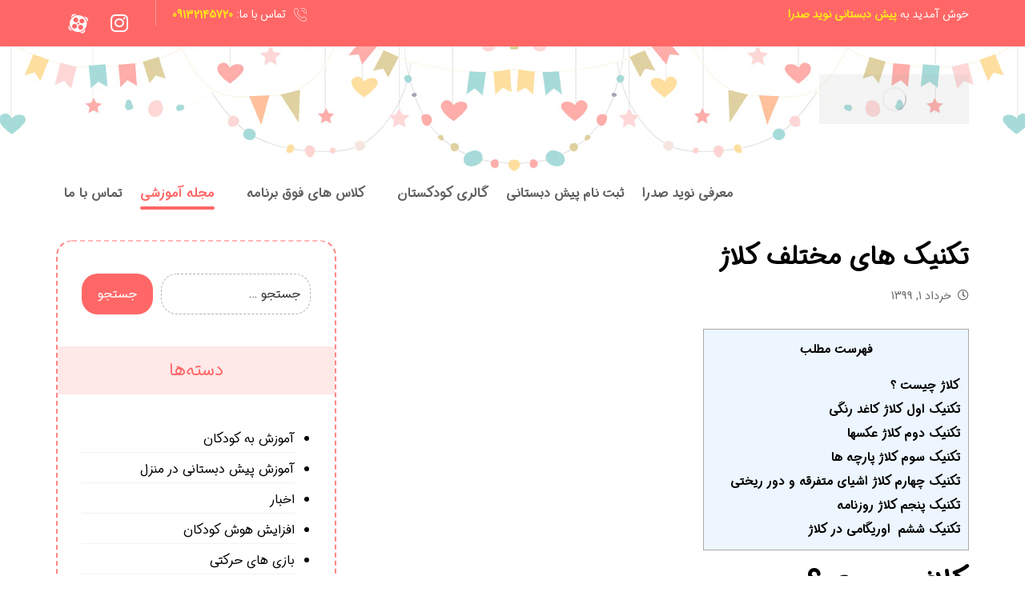

--- FILE ---
content_type: text/html; charset=UTF-8
request_url: https://navidsadra.ir/%D8%AA%DA%A9%D9%86%DB%8C%DA%A9-%D9%87%D8%A7%DB%8C-%D9%85%D8%AE%D8%AA%D9%84%D9%81-%DA%A9%D9%84%D8%A7%DA%98/
body_size: 20827
content:
<!DOCTYPE html>
				<html dir="rtl" lang="fa-IR" prefix="og: https://ogp.me/ns#">
				<head>

					<meta http-equiv="Content-Type" content="text/html; charset=UTF-8"/>

					<meta name="viewport" content="width=device-width, initial-scale=1.0, minimum-scale=1.0"/>	
	
<!-- بهینه‌سازی موتور جستجو توسط Rank Math - https://rankmath.com/ -->
<title>تکنیک های مختلف کلاژ - مهد کودک و پیش دبستانی نوید صدرا اصفهان</title>
<meta name="description" content="کلاژ چیست ؟ کلاژ در نقاشی , انواع تکنیک های کلاژ برای پیش دبستانی , ایده برای کلاژ , کلاژ اشیای متفرقه و دور ریختی , چگونه کلاژ بسازیم"/>
<meta name="robots" content="follow, index, max-snippet:-1, max-video-preview:-1, max-image-preview:large"/>
<link rel="canonical" href="https://navidsadra.ir/%d8%aa%da%a9%d9%86%db%8c%da%a9-%d9%87%d8%a7%db%8c-%d9%85%d8%ae%d8%aa%d9%84%d9%81-%da%a9%d9%84%d8%a7%da%98/" />
<meta property="og:locale" content="fa_IR" />
<meta property="og:type" content="article" />
<meta property="og:title" content="تکنیک های مختلف کلاژ - مهد کودک و پیش دبستانی نوید صدرا اصفهان" />
<meta property="og:description" content="کلاژ چیست ؟ کلاژ در نقاشی , انواع تکنیک های کلاژ برای پیش دبستانی , ایده برای کلاژ , کلاژ اشیای متفرقه و دور ریختی , چگونه کلاژ بسازیم" />
<meta property="og:url" content="https://navidsadra.ir/%d8%aa%da%a9%d9%86%db%8c%da%a9-%d9%87%d8%a7%db%8c-%d9%85%d8%ae%d8%aa%d9%84%d9%81-%da%a9%d9%84%d8%a7%da%98/" />
<meta property="og:site_name" content="پیش دبستانی نوید صدرا اصفهان" />
<meta property="article:tag" content="نقاشی کودک" />
<meta property="article:section" content="مجله آموزشی نوید صدرا" />
<meta property="og:updated_time" content="2023-12-24T12:20:26+03:30" />
<meta property="og:image" content="https://navidsadra.ir/wp-content/uploads/2020/05/IMG_1696.jpg" />
<meta property="og:image:secure_url" content="https://navidsadra.ir/wp-content/uploads/2020/05/IMG_1696.jpg" />
<meta property="og:image:width" content="640" />
<meta property="og:image:height" content="853" />
<meta property="og:image:alt" content="تکنیک های مختلف کلاژ" />
<meta property="og:image:type" content="image/jpeg" />
<meta property="article:published_time" content="2020-05-21T13:03:49+00:00" />
<meta property="article:modified_time" content="2023-12-24T08:50:26+00:00" />
<meta name="twitter:card" content="summary_large_image" />
<meta name="twitter:title" content="تکنیک های مختلف کلاژ - مهد کودک و پیش دبستانی نوید صدرا اصفهان" />
<meta name="twitter:description" content="کلاژ چیست ؟ کلاژ در نقاشی , انواع تکنیک های کلاژ برای پیش دبستانی , ایده برای کلاژ , کلاژ اشیای متفرقه و دور ریختی , چگونه کلاژ بسازیم" />
<meta name="twitter:image" content="https://navidsadra.ir/wp-content/uploads/2020/05/IMG_1696.jpg" />
<meta name="twitter:label1" content="نویسنده" />
<meta name="twitter:data1" content="مدیر سایت نوید صدرا" />
<meta name="twitter:label2" content="زمان خواندن" />
<meta name="twitter:data2" content="4 دقیقه" />
<script type="application/ld+json" class="rank-math-schema">{"@context":"https://schema.org","@graph":[{"@type":"Place","@id":"https://navidsadra.ir/#place","address":{"@type":"PostalAddress","streetAddress":"\u0628\u06cc \u0633\u06cc\u0645 \u063a\u0631\u0628\u06cc","addressLocality":"\u0628\u0632\u0631\u06af\u0645\u0647\u0631","addressRegion":"\u0627\u0635\u0641\u0647\u0627\u0646","addressCountry":"\u0627\u06cc\u0631\u0627\u0646"}},{"@type":["Preschool","Organization"],"@id":"https://navidsadra.ir/#organization","name":"\u067e\u06cc\u0634 \u062f\u0628\u0633\u062a\u0627\u0646\u06cc \u0646\u0648\u06cc\u062f \u0635\u062f\u0631\u0627","url":"https://navidsadra.ir","sameAs":["https://www.instagram.com/navidsadra1390/"],"address":{"@type":"PostalAddress","streetAddress":"\u0628\u06cc \u0633\u06cc\u0645 \u063a\u0631\u0628\u06cc","addressLocality":"\u0628\u0632\u0631\u06af\u0645\u0647\u0631","addressRegion":"\u0627\u0635\u0641\u0647\u0627\u0646","addressCountry":"\u0627\u06cc\u0631\u0627\u0646"},"logo":{"@type":"ImageObject","@id":"https://navidsadra.ir/#logo","url":"https://navidsadra.ir/wp-content/uploads/2019/07/logo.jpg","contentUrl":"https://navidsadra.ir/wp-content/uploads/2019/07/logo.jpg","caption":"\u067e\u06cc\u0634 \u062f\u0628\u0633\u062a\u0627\u0646\u06cc \u0646\u0648\u06cc\u062f \u0635\u062f\u0631\u0627 \u0627\u0635\u0641\u0647\u0627\u0646","inLanguage":"fa-IR","width":"640","height":"640"},"contactPoint":[{"@type":"ContactPoint","telephone":"\u06f0\u06f3\u06f1\u06f3\u06f2\u06f6\u06f7\u06f9\u06f4\u06f6\u06f3","contactType":"customer support"}],"location":{"@id":"https://navidsadra.ir/#place"}},{"@type":"WebSite","@id":"https://navidsadra.ir/#website","url":"https://navidsadra.ir","name":"\u067e\u06cc\u0634 \u062f\u0628\u0633\u062a\u0627\u0646\u06cc \u0646\u0648\u06cc\u062f \u0635\u062f\u0631\u0627 \u0627\u0635\u0641\u0647\u0627\u0646","publisher":{"@id":"https://navidsadra.ir/#organization"},"inLanguage":"fa-IR"},{"@type":"ImageObject","@id":"https://navidsadra.ir/wp-content/uploads/2020/05/IMG_1696.jpg","url":"https://navidsadra.ir/wp-content/uploads/2020/05/IMG_1696.jpg","width":"640","height":"853","caption":"\u062a\u06a9\u0646\u06cc\u06a9 \u0647\u0627\u06cc \u0645\u062e\u062a\u0644\u0641 \u06a9\u0644\u0627\u0698","inLanguage":"fa-IR"},{"@type":"WebPage","@id":"https://navidsadra.ir/%d8%aa%da%a9%d9%86%db%8c%da%a9-%d9%87%d8%a7%db%8c-%d9%85%d8%ae%d8%aa%d9%84%d9%81-%da%a9%d9%84%d8%a7%da%98/#webpage","url":"https://navidsadra.ir/%d8%aa%da%a9%d9%86%db%8c%da%a9-%d9%87%d8%a7%db%8c-%d9%85%d8%ae%d8%aa%d9%84%d9%81-%da%a9%d9%84%d8%a7%da%98/","name":"\u062a\u06a9\u0646\u06cc\u06a9 \u0647\u0627\u06cc \u0645\u062e\u062a\u0644\u0641 \u06a9\u0644\u0627\u0698 - \u0645\u0647\u062f \u06a9\u0648\u062f\u06a9 \u0648 \u067e\u06cc\u0634 \u062f\u0628\u0633\u062a\u0627\u0646\u06cc \u0646\u0648\u06cc\u062f \u0635\u062f\u0631\u0627 \u0627\u0635\u0641\u0647\u0627\u0646","datePublished":"2020-05-21T17:33:49+04:30","dateModified":"2023-12-24T12:20:26+03:30","isPartOf":{"@id":"https://navidsadra.ir/#website"},"primaryImageOfPage":{"@id":"https://navidsadra.ir/wp-content/uploads/2020/05/IMG_1696.jpg"},"inLanguage":"fa-IR"},{"@type":"Person","@id":"https://navidsadra.ir/author/admin-navidsadra/","name":"\u0645\u062f\u06cc\u0631 \u0633\u0627\u06cc\u062a \u0646\u0648\u06cc\u062f \u0635\u062f\u0631\u0627","url":"https://navidsadra.ir/author/admin-navidsadra/","image":{"@type":"ImageObject","@id":"https://secure.gravatar.com/avatar/164cd83b0628c0e9953d7eff123d11b55a03adea28e253f450cf3fc5c13282e4?s=96&amp;d=mm&amp;r=g","url":"https://secure.gravatar.com/avatar/164cd83b0628c0e9953d7eff123d11b55a03adea28e253f450cf3fc5c13282e4?s=96&amp;d=mm&amp;r=g","caption":"\u0645\u062f\u06cc\u0631 \u0633\u0627\u06cc\u062a \u0646\u0648\u06cc\u062f \u0635\u062f\u0631\u0627","inLanguage":"fa-IR"},"sameAs":["https://navidsadra.ir"],"worksFor":{"@id":"https://navidsadra.ir/#organization"}},{"@type":"BlogPosting","headline":"\u062a\u06a9\u0646\u06cc\u06a9 \u0647\u0627\u06cc \u0645\u062e\u062a\u0644\u0641 \u06a9\u0644\u0627\u0698 - \u0645\u0647\u062f \u06a9\u0648\u062f\u06a9 \u0648 \u067e\u06cc\u0634 \u062f\u0628\u0633\u062a\u0627\u0646\u06cc \u0646\u0648\u06cc\u062f \u0635\u062f\u0631\u0627 \u0627\u0635\u0641\u0647\u0627\u0646","keywords":"\u06a9\u0644\u0627\u0698","datePublished":"2020-05-21T17:33:49+04:30","dateModified":"2023-12-24T12:20:26+03:30","author":{"@id":"https://navidsadra.ir/author/admin-navidsadra/","name":"\u0645\u062f\u06cc\u0631 \u0633\u0627\u06cc\u062a \u0646\u0648\u06cc\u062f \u0635\u062f\u0631\u0627"},"publisher":{"@id":"https://navidsadra.ir/#organization"},"description":"\u06a9\u0644\u0627\u0698 \u0686\u06cc\u0633\u062a \u061f \u06a9\u0644\u0627\u0698 \u062f\u0631 \u0646\u0642\u0627\u0634\u06cc , \u0627\u0646\u0648\u0627\u0639 \u062a\u06a9\u0646\u06cc\u06a9 \u0647\u0627\u06cc \u06a9\u0644\u0627\u0698 \u0628\u0631\u0627\u06cc \u067e\u06cc\u0634 \u062f\u0628\u0633\u062a\u0627\u0646\u06cc , \u0627\u06cc\u062f\u0647 \u0628\u0631\u0627\u06cc \u06a9\u0644\u0627\u0698 , \u06a9\u0644\u0627\u0698 \u0627\u0634\u06cc\u0627\u06cc \u0645\u062a\u0641\u0631\u0642\u0647 \u0648 \u062f\u0648\u0631 \u0631\u06cc\u062e\u062a\u06cc , \u0686\u06af\u0648\u0646\u0647 \u06a9\u0644\u0627\u0698 \u0628\u0633\u0627\u0632\u06cc\u0645","name":"\u062a\u06a9\u0646\u06cc\u06a9 \u0647\u0627\u06cc \u0645\u062e\u062a\u0644\u0641 \u06a9\u0644\u0627\u0698 - \u0645\u0647\u062f \u06a9\u0648\u062f\u06a9 \u0648 \u067e\u06cc\u0634 \u062f\u0628\u0633\u062a\u0627\u0646\u06cc \u0646\u0648\u06cc\u062f \u0635\u062f\u0631\u0627 \u0627\u0635\u0641\u0647\u0627\u0646","@id":"https://navidsadra.ir/%d8%aa%da%a9%d9%86%db%8c%da%a9-%d9%87%d8%a7%db%8c-%d9%85%d8%ae%d8%aa%d9%84%d9%81-%da%a9%d9%84%d8%a7%da%98/#richSnippet","isPartOf":{"@id":"https://navidsadra.ir/%d8%aa%da%a9%d9%86%db%8c%da%a9-%d9%87%d8%a7%db%8c-%d9%85%d8%ae%d8%aa%d9%84%d9%81-%da%a9%d9%84%d8%a7%da%98/#webpage"},"image":{"@id":"https://navidsadra.ir/wp-content/uploads/2020/05/IMG_1696.jpg"},"inLanguage":"fa-IR","mainEntityOfPage":{"@id":"https://navidsadra.ir/%d8%aa%da%a9%d9%86%db%8c%da%a9-%d9%87%d8%a7%db%8c-%d9%85%d8%ae%d8%aa%d9%84%d9%81-%da%a9%d9%84%d8%a7%da%98/#webpage"}}]}</script>
<!-- /افزونه سئو ورپرس Rank Math -->

<link rel='dns-prefetch' href='//fonts.googleapis.com' />
<link rel="alternate" type="application/rss+xml" title="مهد کودک و پیش دبستانی نوید صدرا اصفهان &raquo; خوراک" href="https://navidsadra.ir/feed/" />
<link rel="alternate" type="application/rss+xml" title="مهد کودک و پیش دبستانی نوید صدرا اصفهان &raquo; خوراک دیدگاه‌ها" href="https://navidsadra.ir/comments/feed/" />
<link rel="alternate" type="application/rss+xml" title="مهد کودک و پیش دبستانی نوید صدرا اصفهان &raquo; تکنیک های مختلف کلاژ خوراک دیدگاه‌ها" href="https://navidsadra.ir/%d8%aa%da%a9%d9%86%db%8c%da%a9-%d9%87%d8%a7%db%8c-%d9%85%d8%ae%d8%aa%d9%84%d9%81-%da%a9%d9%84%d8%a7%da%98/feed/" />
<link data-optimized="2" rel="stylesheet" href="https://navidsadra.ir/wp-content/litespeed/css/e8319bd52caf1f1f65088c39da407e05.css?ver=bddf9" />
































<script src="https://navidsadra.ir/wp-includes/js/jquery/jquery.min.js" id="jquery-core-js"></script>
<script data-optimized="1" type="litespeed/javascript" data-src="https://navidsadra.ir/wp-content/litespeed/js/ceeb45aee21140d91475cbe48d6f50e1.js?ver=f50e1" id="jquery-migrate-js"></script>
<link rel="https://api.w.org/" href="https://navidsadra.ir/wp-json/" /><link rel="alternate" title="JSON" type="application/json" href="https://navidsadra.ir/wp-json/wp/v2/posts/4891" /><link rel="alternate" title="oEmbed (JSON)" type="application/json+oembed" href="https://navidsadra.ir/wp-json/oembed/1.0/embed?url=https%3A%2F%2Fnavidsadra.ir%2F%25d8%25aa%25da%25a9%25d9%2586%25db%258c%25da%25a9-%25d9%2587%25d8%25a7%25db%258c-%25d9%2585%25d8%25ae%25d8%25aa%25d9%2584%25d9%2581-%25da%25a9%25d9%2584%25d8%25a7%25da%2598%2F" />
<link rel="alternate" title="oEmbed (XML)" type="text/xml+oembed" href="https://navidsadra.ir/wp-json/oembed/1.0/embed?url=https%3A%2F%2Fnavidsadra.ir%2F%25d8%25aa%25da%25a9%25d9%2586%25db%258c%25da%25a9-%25d9%2587%25d8%25a7%25db%258c-%25d9%2585%25d8%25ae%25d8%25aa%25d9%2584%25d9%2581-%25da%25a9%25d9%2584%25d8%25a7%25da%2598%2F&#038;format=xml" />
<meta name="format-detection" content="telephone=no">
<meta name="generator" content="Elementor 3.32.5; features: additional_custom_breakpoints; settings: css_print_method-external, google_font-disabled, font_display-auto">
			
			<meta name="generator" content="Powered by Slider Revolution 6.6.14 - responsive, Mobile-Friendly Slider Plugin for WordPress with comfortable drag and drop interface." />
<link rel="icon" href="https://navidsadra.ir/wp-content/uploads/2019/07/cropped-favicon-32x32.jpg" sizes="32x32" />
<link rel="icon" href="https://navidsadra.ir/wp-content/uploads/2019/07/cropped-favicon-192x192.jpg" sizes="192x192" />
<link rel="apple-touch-icon" href="https://navidsadra.ir/wp-content/uploads/2019/07/cropped-favicon-180x180.jpg" />
<meta name="msapplication-TileImage" content="https://navidsadra.ir/wp-content/uploads/2019/07/cropped-favicon-270x270.jpg" />
<script data-optimized="1" type="litespeed/javascript">function setREVStartSize(e){window.RSIW=window.RSIW===undefined?window.innerWidth:window.RSIW;window.RSIH=window.RSIH===undefined?window.innerHeight:window.RSIH;try{var pw=document.getElementById(e.c).parentNode.offsetWidth,newh;pw=pw===0||isNaN(pw)||(e.l=="fullwidth"||e.layout=="fullwidth")?window.RSIW:pw;e.tabw=e.tabw===undefined?0:parseInt(e.tabw);e.thumbw=e.thumbw===undefined?0:parseInt(e.thumbw);e.tabh=e.tabh===undefined?0:parseInt(e.tabh);e.thumbh=e.thumbh===undefined?0:parseInt(e.thumbh);e.tabhide=e.tabhide===undefined?0:parseInt(e.tabhide);e.thumbhide=e.thumbhide===undefined?0:parseInt(e.thumbhide);e.mh=e.mh===undefined||e.mh==""||e.mh==="auto"?0:parseInt(e.mh,0);if(e.layout==="fullscreen"||e.l==="fullscreen")
newh=Math.max(e.mh,window.RSIH);else{e.gw=Array.isArray(e.gw)?e.gw:[e.gw];for(var i in e.rl)if(e.gw[i]===undefined||e.gw[i]===0)e.gw[i]=e.gw[i-1];e.gh=e.el===undefined||e.el===""||(Array.isArray(e.el)&&e.el.length==0)?e.gh:e.el;e.gh=Array.isArray(e.gh)?e.gh:[e.gh];for(var i in e.rl)if(e.gh[i]===undefined||e.gh[i]===0)e.gh[i]=e.gh[i-1];var nl=new Array(e.rl.length),ix=0,sl;e.tabw=e.tabhide>=pw?0:e.tabw;e.thumbw=e.thumbhide>=pw?0:e.thumbw;e.tabh=e.tabhide>=pw?0:e.tabh;e.thumbh=e.thumbhide>=pw?0:e.thumbh;for(var i in e.rl)nl[i]=e.rl[i]<window.RSIW?0:e.rl[i];sl=nl[0];for(var i in nl)if(sl>nl[i]&&nl[i]>0){sl=nl[i];ix=i}
var m=pw>(e.gw[ix]+e.tabw+e.thumbw)?1:(pw-(e.tabw+e.thumbw))/(e.gw[ix]);newh=(e.gh[ix]*m)+(e.tabh+e.thumbh)}
var el=document.getElementById(e.c);if(el!==null&&el)el.style.height=newh+"px";el=document.getElementById(e.c+"_wrapper");if(el!==null&&el){el.style.height=newh+"px";el.style.display="block"}}catch(e){console.log("Failure at Presize of Slider:"+e)}}</script>
		
		
				</head>

				<body data-rsssl=1 id="intro" class="rtl wp-singular post-template-default single single-post postid-4891 single-format-standard wp-custom-logo wp-embed-responsive wp-theme-xtra wp-child-theme-xtra-child cz-cpt-post  cz_sticky xtra-no-fade theme-4.6.3 codevz-plus-4.5.1 clr cz-page-4891 elementor-default elementor-kit-7745"  data-ajax="https://navidsadra.ir/wp-admin/admin-ajax.php">

				<div id="layout" class="clr layout_"><div class="inner_layout header_onthe_cover header_onthe_cover_all"><div class="cz_overlay" aria-hidden="true"></div><header id="site_header" class="page_header clr"><div class="header_1 cz_menu_fx_left_to_right"><div class="row elms_row"><div class="clr"><div class="elms_left header_1_left"><div class="cz_elm icon_header_1_left_0 inner_icon_header_1_left_0" style="margin-top:2px;margin-bottom:4px;"><div class="elm_icon_text"><span class="it_text " style="font-size:14px;color:#ffffff;">خوش آمدید به <b style="color:#ffe51c">پیش دبستانی نوید صدرا </b> </span></div></div></div><div class="elms_right header_1_right"><div class="cz_elm social_header_1_right_1 inner_social_header_1_right_0" style="margin-top:4px;margin-bottom:4px;"><div class="cz_social cz_social_colored_hover cz_social_fx_0 cz_tooltip cz_tooltip_up"><a class="cz-instagram" href="https://www.instagram.com/navidsadra1390" data-title="اینستاگرام نوید صدرا" aria-label="اینستاگرام نوید صدرا" target="_blank" rel="noopener noreferrer nofollow"><i class="fab fa-instagram"></i><span>اینستاگرام نوید صدرا</span></a><a class="cz-aparat" href="https://www.aparat.com/navidsadra" data-title="کانال آپارات نوید صدرا" aria-label="کانال آپارات نوید صدرا" target="_blank" rel="noopener noreferrer nofollow"><i class="fa czico-aparat"></i><span>کانال آپارات نوید صدرا</span></a></div></div><div class="cz_elm line_header_1_right_2 inner_line_header_1_right_1" style=""><div class="header_line_1" style="background-color:rgba(255,255,255,0.3);">&nbsp;</div></div><div class="cz_elm icon_header_1_right_3 inner_icon_header_1_right_2" style="margin-top:2px;margin-bottom:4px;"><a class="elm_icon_text" href="tel:09132145720"><i class="fa czico-122-phone-call" style="color:#ffffff;" aria-hidden="true"></i><span class="it_text ml10" style="font-size:14px;color:#ffffff;">تماس با ما: <b style="color:#ffe51c">09132145720</b></span></a></div></div></div></div></div><div class="header_2 cz_menu_fx_right_to_left_l"><div class="row elms_row"><div class="clr"><div class="elms_left header_2_left"><div class="cz_elm logo_header_2_left_4 inner_logo_header_2_left_0" style="margin-top:35px;margin-bottom:20px;"><div class="logo_is_img logo"><a href="https://navidsadra.ir/" title="بهترین مهدکودک و پیش دبستانی در اصفهان"><img src="data:image/svg+xml,%3Csvg%20xmlns%3D&#39;http%3A%2F%2Fwww.w3.org%2F2000%2Fsvg&#39;%20width=&#39;192&#39;%20height=&#39;64&#39;%20viewBox%3D&#39;0%200%20192%2064&#39;%2F%3E" data-czlz data-src="https://navidsadra.ir/wp-content/uploads/2019/07/cropped-logo-1.jpg" alt="مهد کودک و پیش دبستانی نوید صدرا اصفهان" width="192" height="64" style="width: 192px"></a></div></div></div><div class="elms_right header_2_right"><div class="cz_elm button_header_2_right_5 inner_button_header_2_right_0" style="margin-top:40px;margin-bottom:30px;"><a class="cz_header_button cz_btn_52224" href="https://navidsadra.ir/?login=true" style="color:#ffffff;font-family:&#039;mahboubeh_mehravar&#039;;font-weight:900;background-color:#ff6767;padding:5px 20px;border-style:dashed;border-width:2px;border-color:#ff6767;" data-cz-style=".cz_btn_52224:hover{color:#ff6767 !important;background-color:#ffffff !important;margin-top:-2px !important;box-shadow:0px 10px 60px rgba(255,103,103,0.2) !important;}"><span>ورود / ثبت نام</span></a></div><div class="cz_elm menu_header_2_right_6 inner_menu_header_2_right_1" style="margin-top:40px;margin-right:3px;margin-bottom:40px;margin-left:0px;"><i class="fa fa-bars hide icon_mobile_cz_menu_default cz_mi_47063" style=""><span></span></i><ul id="menu_header_2" class="sf-menu clr cz_menu_default" data-indicator="fa fa-angle-down" data-indicator2="fa fa-angle-right"><li id="menu-header_2-7707" class="menu-item menu-item-type-post_type menu-item-object-page cz" data-sub-menu=""><a href="https://navidsadra.ir/about-us/" data-title="معرفی نوید صدرا"><span>معرفی نوید صدرا</span></a></li>
<li id="menu-header_2-7935" class="menu-item menu-item-type-post_type menu-item-object-page cz" data-sub-menu=""><a href="https://navidsadra.ir/pre-enrollment-preschool-navid-sadra/" data-title="ثبت نام پیش دبستانی"><span>ثبت نام پیش دبستانی</span></a></li>
<li id="menu-header_2-7713" class="menu-item menu-item-type-post_type menu-item-object-page menu-item-has-children cz" data-sub-menu=""><a href="https://navidsadra.ir/gallery/" data-title="گالری کودکستان"><span>گالری کودکستان</span><i class="cz_indicator fa"></i></a>
<ul class="sub-menu">
<li id="menu-header_2-8930" class="menu-item menu-item-type-post_type menu-item-object-page cz" data-sub-menu=""><a href="https://navidsadra.ir/%d9%88%db%8c%d8%af%db%8c%d9%88-1402/" data-title="ویدیوهای سال 1402-1403"><span>ویدیوهای سال 1402-1403</span></a></li>
<li id="menu-header_2-8809" class="menu-item menu-item-type-post_type menu-item-object-page cz" data-sub-menu=""><a href="https://navidsadra.ir/programs/" data-title="ویدیوهای سال 1401-1402"><span>ویدیوهای سال 1401-1402</span></a></li>
</ul>
</li>
<li id="menu-header_2-8932" class="menu-item menu-item-type-post_type menu-item-object-post menu-item-has-children cz" data-sub-menu=""><a href="https://navidsadra.ir/%da%a9%d9%84%d8%a7%d8%b3-%d9%87%d8%a7%db%8c-%d9%81%d9%88%d9%82-%d8%a8%d8%b1%d9%86%d8%a7%d9%85%d9%87/" data-title="کلاس های فوق برنامه"><span>کلاس های فوق برنامه</span><i class="cz_indicator fa"></i></a>
<ul class="sub-menu">
<li id="menu-header_2-8935" class="menu-item menu-item-type-post_type menu-item-object-post cz" data-sub-menu=""><a href="https://navidsadra.ir/%da%a9%d9%84%d8%a7%d8%b3-%d9%86%d9%82%d8%a7%d8%b4%db%8c/" data-title="کلاس نقاشی کودکان"><span>کلاس نقاشی کودکان</span></a></li>
<li id="menu-header_2-8933" class="menu-item menu-item-type-post_type menu-item-object-post cz" data-sub-menu=""><a href="https://navidsadra.ir/%da%a9%d9%84%d8%a7%d8%b3-%d9%85%d9%88%d8%b3%db%8c%d9%82%db%8c-2/" data-title="کلاس موسیقی کودکان"><span>کلاس موسیقی کودکان</span></a></li>
<li id="menu-header_2-8936" class="menu-item menu-item-type-post_type menu-item-object-post cz" data-sub-menu=""><a href="https://navidsadra.ir/%da%a9%d9%84%d8%a7%d8%b3-%d8%b1%d8%a8%d8%a7%d8%aa%db%8c%da%a9-2/" data-title="کلاس رباتیک کودکان"><span>کلاس رباتیک کودکان</span></a></li>
<li id="menu-header_2-8937" class="menu-item menu-item-type-post_type menu-item-object-post cz" data-sub-menu=""><a href="https://navidsadra.ir/%d8%b2%d8%a8%d8%a7%d9%86-%d8%a7%d9%86%da%af%d9%84%db%8c%d8%b3%db%8c/" data-title="کلاس زبان انگلیسی کودک"><span>کلاس زبان انگلیسی کودک</span></a></li>
<li id="menu-header_2-8934" class="menu-item menu-item-type-post_type menu-item-object-post cz" data-sub-menu=""><a href="https://navidsadra.ir/%da%a9%d9%84%d8%a7%d8%b3-%d8%aa%d8%a7%d8%a8%d8%b3%d8%aa%d8%a7%d9%86%d9%87-1402/" data-title="کلاس تابستانه"><span>کلاس تابستانه</span></a></li>
<li id="menu-header_2-8938" class="menu-item menu-item-type-post_type menu-item-object-post cz" data-sub-menu=""><a href="https://navidsadra.ir/%da%a9%d8%a7%d8%b1%da%af%d8%a7%d9%87-%d8%af%d9%82%d8%aa-%d9%88-%d8%aa%d9%85%d8%b1%da%a9%d8%b2/" data-title="کارگاه دقت و تمرکز"><span>کارگاه دقت و تمرکز</span></a></li>
<li id="menu-header_2-8940" class="menu-item menu-item-type-post_type menu-item-object-post cz" data-sub-menu=""><a href="https://navidsadra.ir/%da%a9%d9%84%d8%a7%d8%b3-%da%a9%d8%a7%d8%b1%d8%af%d8%b3%d8%aa%db%8c-%d9%88-%d8%ae%d9%84%d8%a7%d9%82%db%8c%d8%aa/" data-title="کلاس کاردستی و خلاقیت و سفالگری"><span>کلاس کاردستی و خلاقیت و سفالگری</span></a></li>
</ul>
</li>
<li id="menu-header_2-7709" class="menu-item menu-item-type-post_type menu-item-object-page current_page_parent cz current_menu" data-sub-menu=""><a href="https://navidsadra.ir/blog/" data-title="مجله آموزشی"><span>مجله آموزشی</span></a></li>
<li id="menu-header_2-7710" class="menu-item menu-item-type-post_type menu-item-object-page cz" data-sub-menu=""><a href="https://navidsadra.ir/contact/" data-title="تماس با ما"><span>تماس با ما</span></a></li>
</ul><i class="fa czico-198-cancel cz_close_popup xtra-close-icon hide" aria-hidden="true"></i></div></div></div></div></div><div class="header_4"><div class="row elms_row"><div class="clr"><div class="elms_left header_4_left"><div class="cz_elm logo_header_4_left_7 inner_logo_header_4_left_0" style="margin-top:20px;margin-bottom:20px;"><div class="logo_is_img logo"><a href="https://navidsadra.ir/" title="بهترین مهدکودک و پیش دبستانی در اصفهان"><img src="data:image/svg+xml,%3Csvg%20xmlns%3D&#39;http%3A%2F%2Fwww.w3.org%2F2000%2Fsvg&#39;%20width=&#39;200&#39;%20height=&#39;67&#39;%20viewBox%3D&#39;0%200%20200%2067&#39;%2F%3E" data-czlz data-src="https://navidsadra.ir/wp-content/uploads/2019/07/cropped-logo-1.jpg" alt="مهد کودک و پیش دبستانی نوید صدرا اصفهان" width="200" height="67" style="width: 200px"></a></div></div></div><div class="elms_right header_4_right"><div class="cz_elm menu_header_4_right_8 inner_menu_header_4_right_0" style="margin-top:28px;"><i class="fa czico-062-menu-3 icon_offcanvas_menu inview_right cz_mi_72163" style="font-size:18px;color:#ffe51c;background-color:#ff6767;padding:3px;border-radius:20px;"><span></span></i><i class="fa czico-062-menu-3 hide icon_mobile_offcanvas_menu inview_right cz_mi_72163" style="font-size:18px;color:#ffe51c;background-color:#ff6767;padding:3px;border-radius:20px;"><span></span></i><ul id="menu_header_4" class="sf-menu clr offcanvas_menu inview_right" data-indicator="" data-indicator2=""><li id="menu-header_4-7707" class="menu-item menu-item-type-post_type menu-item-object-page cz" data-sub-menu=""><a href="https://navidsadra.ir/about-us/" data-title="معرفی نوید صدرا"><span>معرفی نوید صدرا</span></a></li>
<li id="menu-header_4-7935" class="menu-item menu-item-type-post_type menu-item-object-page cz" data-sub-menu=""><a href="https://navidsadra.ir/pre-enrollment-preschool-navid-sadra/" data-title="ثبت نام پیش دبستانی"><span>ثبت نام پیش دبستانی</span></a></li>
<li id="menu-header_4-7713" class="menu-item menu-item-type-post_type menu-item-object-page menu-item-has-children cz" data-sub-menu=""><a href="https://navidsadra.ir/gallery/" data-title="گالری کودکستان"><span>گالری کودکستان</span></a>
<ul class="sub-menu">
<li id="menu-header_4-8930" class="menu-item menu-item-type-post_type menu-item-object-page cz" data-sub-menu=""><a href="https://navidsadra.ir/%d9%88%db%8c%d8%af%db%8c%d9%88-1402/" data-title="ویدیوهای سال 1402-1403"><span>ویدیوهای سال 1402-1403</span></a></li>
<li id="menu-header_4-8809" class="menu-item menu-item-type-post_type menu-item-object-page cz" data-sub-menu=""><a href="https://navidsadra.ir/programs/" data-title="ویدیوهای سال 1401-1402"><span>ویدیوهای سال 1401-1402</span></a></li>
</ul>
</li>
<li id="menu-header_4-8932" class="menu-item menu-item-type-post_type menu-item-object-post menu-item-has-children cz" data-sub-menu=""><a href="https://navidsadra.ir/%da%a9%d9%84%d8%a7%d8%b3-%d9%87%d8%a7%db%8c-%d9%81%d9%88%d9%82-%d8%a8%d8%b1%d9%86%d8%a7%d9%85%d9%87/" data-title="کلاس های فوق برنامه"><span>کلاس های فوق برنامه</span></a>
<ul class="sub-menu">
<li id="menu-header_4-8935" class="menu-item menu-item-type-post_type menu-item-object-post cz" data-sub-menu=""><a href="https://navidsadra.ir/%da%a9%d9%84%d8%a7%d8%b3-%d9%86%d9%82%d8%a7%d8%b4%db%8c/" data-title="کلاس نقاشی کودکان"><span>کلاس نقاشی کودکان</span></a></li>
<li id="menu-header_4-8933" class="menu-item menu-item-type-post_type menu-item-object-post cz" data-sub-menu=""><a href="https://navidsadra.ir/%da%a9%d9%84%d8%a7%d8%b3-%d9%85%d9%88%d8%b3%db%8c%d9%82%db%8c-2/" data-title="کلاس موسیقی کودکان"><span>کلاس موسیقی کودکان</span></a></li>
<li id="menu-header_4-8936" class="menu-item menu-item-type-post_type menu-item-object-post cz" data-sub-menu=""><a href="https://navidsadra.ir/%da%a9%d9%84%d8%a7%d8%b3-%d8%b1%d8%a8%d8%a7%d8%aa%db%8c%da%a9-2/" data-title="کلاس رباتیک کودکان"><span>کلاس رباتیک کودکان</span></a></li>
<li id="menu-header_4-8937" class="menu-item menu-item-type-post_type menu-item-object-post cz" data-sub-menu=""><a href="https://navidsadra.ir/%d8%b2%d8%a8%d8%a7%d9%86-%d8%a7%d9%86%da%af%d9%84%db%8c%d8%b3%db%8c/" data-title="کلاس زبان انگلیسی کودک"><span>کلاس زبان انگلیسی کودک</span></a></li>
<li id="menu-header_4-8934" class="menu-item menu-item-type-post_type menu-item-object-post cz" data-sub-menu=""><a href="https://navidsadra.ir/%da%a9%d9%84%d8%a7%d8%b3-%d8%aa%d8%a7%d8%a8%d8%b3%d8%aa%d8%a7%d9%86%d9%87-1402/" data-title="کلاس تابستانه"><span>کلاس تابستانه</span></a></li>
<li id="menu-header_4-8938" class="menu-item menu-item-type-post_type menu-item-object-post cz" data-sub-menu=""><a href="https://navidsadra.ir/%da%a9%d8%a7%d8%b1%da%af%d8%a7%d9%87-%d8%af%d9%82%d8%aa-%d9%88-%d8%aa%d9%85%d8%b1%da%a9%d8%b2/" data-title="کارگاه دقت و تمرکز"><span>کارگاه دقت و تمرکز</span></a></li>
<li id="menu-header_4-8940" class="menu-item menu-item-type-post_type menu-item-object-post cz" data-sub-menu=""><a href="https://navidsadra.ir/%da%a9%d9%84%d8%a7%d8%b3-%da%a9%d8%a7%d8%b1%d8%af%d8%b3%d8%aa%db%8c-%d9%88-%d8%ae%d9%84%d8%a7%d9%82%db%8c%d8%aa/" data-title="کلاس کاردستی و خلاقیت و سفالگری"><span>کلاس کاردستی و خلاقیت و سفالگری</span></a></li>
</ul>
</li>
<li id="menu-header_4-7709" class="menu-item menu-item-type-post_type menu-item-object-page current_page_parent cz current_menu" data-sub-menu=""><a href="https://navidsadra.ir/blog/" data-title="مجله آموزشی"><span>مجله آموزشی</span></a></li>
<li id="menu-header_4-7710" class="menu-item menu-item-type-post_type menu-item-object-page cz" data-sub-menu=""><a href="https://navidsadra.ir/contact/" data-title="تماس با ما"><span>تماس با ما</span></a></li>
</ul><i class="fa czico-198-cancel cz_close_popup xtra-close-icon hide" aria-hidden="true"></i><div class="xtra-mobile-menu-additional hide"><div class="cz_social cz_social_colored_hover cz_social_fx_0 cz_tooltip cz_tooltip_up"><a class="cz-instagram" href="https://www.instagram.com/navidsadra1390" data-title="اینستاگرام نوید صدرا" aria-label="اینستاگرام نوید صدرا" target="_blank" rel="noopener noreferrer nofollow"><i class="fab fa-instagram"></i><span>اینستاگرام نوید صدرا</span></a><a class="cz-aparat" href="https://www.aparat.com/navidsadra" data-title="کانال آپارات نوید صدرا" aria-label="کانال آپارات نوید صدرا" target="_blank" rel="noopener noreferrer nofollow"><i class="fa czico-aparat"></i><span>کانال آپارات نوید صدرا</span></a></div><div class="xtra-mobile-menu-text">© کپی رایت 2025</div></div></div></div></div></div></div></header><div class="page_cover xtra-cover-type-title"><div class="page_title" data-title-parallax=""></div></div><div id="page_content" class="page_content" role="main"><div class="row clr"><div class="col s8"><div class="content post-4891 post type-post status-publish format-standard has-post-thumbnail hentry category-15 tag-child-painting single_con clr"><h1 class="xtra-post-title section_title">تکنیک های مختلف کلاژ</h1><span class="xtra-post-title-date"><a href="https://navidsadra.ir/2020/05/21"><i class="far fa-clock mr8" aria-hidden="true"></i><time datetime="2020-05-21T17:33:49+00:00">خرداد 1, 1399</time></a></span><div class="cz_post_content clr">
<div id="toc_container" class="toc_light_blue no_bullets"><p class="toc_title">فهرست مطلب</p><ul class="toc_list"><li><a href="#i">کلاژ چیست ؟</a><ul><li><a href="#i-2">تکنیک اول کلاژ کاغد رنگی</a></li><li><a href="#i-3">تکنیک دوم کلاژ عکسها</a></li><li><a href="#i-4">تکنیک سوم کلاژ پارچه ها</a></li><li><a href="#i-5">تکنیک چهارم کلاژ اشیای متفرقه و دور ریختی</a></li><li><a href="#i-6">تکنیک پنجم کلاژ روزنامه</a></li><li><a href="#_nbsp">تکنیک ششم&nbsp; اوریگامی در کلاژ</a></li></ul></li></ul></div>
<h2 class="wp-block-heading"><span id="i">کلاژ چیست ؟</span></h2>



<p>کلاژ که نوعی وصله گری محسوب میشود مورد علاقه نواموزان <a href="https://navidsadra.ir/"><strong>مهد کودک و پیش دبستانی نوید صدرا اصفهان</strong></a> بوده است. در این جا قصد داریم در مورد تکنیک های مختلف کلاژ که قابل اجرا در منزل میباشد صحبت کنیم .</p>



<h3 class="wp-block-heading"><span id="i-2">تکنیک اول کلاژ کاغد رنگی</span></h3>



<p>اولین تکنیک این هنر تکه چسبانی با مقوا یا کاغذ رنگی است که کودک تصویر مورد نظر خود را روی ورقه های رنگی میکشد بعد آنرا با دست یا با قیچی می برد و روی صفحه سفید مقوا می چسباند .البته با دست بریدن برای کودکان 8 سال به پایین کمی سخت است وبه همین خاطر از قیچی برای بریدن استفاده میشود .در این تکنیک تمام اجزای یک تصویر روی کاغذهای رنگی با مداد کشیده شده و بعد با قیچی بریده شده و بعد چسبانده میشود.<br> بهترین راه اجرای این تکنیک به این صورت است که فرض کنید شما میخواهید یک درخت با منظره آسمان و کوه ترسیم کنید به همین خاطر از دور ترین نقطه شروع کنید یعنی آسمان را بکشید و بیرید وبعد بچسبانید.بعد خورشید و ابرها بعد کوه و بعد زمین و حال نوبت به درخت میرسید .در واقع شما هر تکه را روی تکه های دیگر میچسبانید و به همین صورت نقاشی کامل میشود.در این تکنید هر چقدر ریزه کاریها بیشتر باشد نقاشی قشنگ تر خواهد شد.</p>



<figure class="wp-block-video"><video controls src="https://navidsadra.ir/wp-content/uploads/2023/12/کلاژ-رنگین-کمان.mp4"></video></figure>



<p class="has-light-green-cyan-background-color has-background"><strong>حتما بخوانید: <a href="https://navidsadra.ir/tag/preschool-manipulative/">دست ورزی پیش دبستانی</a></strong></p>



<h3 class="wp-block-heading"><span id="i-3">تکنیک دوم کلاژ عکسها</span></h3>



<p>روش دوم کلاژ عکس است .یعنی کودک میتواند بابریدن و چسباندن عکسها نقاشی خودش را ترسیم کند در این تکنیک دیگر کودک از ابتدا نمی کشد تا ببرد بلکه از عکسهای آماده روزنامه و مجله استفاده میکند و بعد از اینکه نقاشی خودش را انجام داد برای تکمیل آن میتواند با استفاده از مداد و مداد رنگی چیزهایی را اضافه کند .به نظر من این تکنیک یکی از خلاقانه ترین تکنیک های <a href="https://navidsadra.ir/%da%a9%d9%84%d8%a7%d8%b3-%d9%86%d9%82%d8%a7%d8%b4%db%8c/"><strong>نقاشی کودک</strong></a> است چون دامنه آن بسیار گسترده است.روش آن به این صورت است که مثلا کودک مقداری عکس دارد و با توجه به عکسها میخواهد موضوعی را درذهن به وجود آورد .<br> بعد از اینکه به تصویر ذهنی خود رسید حال با بریدن و چسباندن تصاویر یک موضوع را بیان میکند. مثلا فرض کنید یک کودک عکس های ماشین درخت مرد و گربه را دارد او یک تصور ذهنی دارد و این تصور ذهنی میتواند متفاوت باشد با کودک دیگر .کودک ماشین را وسط صفحه می چسباند و بعد درخت را در گوشه ای قرار میدهد و بعد مرد کنار درخت و گربه را روی درخت می چسباند و بعد با مداد و مداد رنگی محیط را میکشد و رنگ آمیزی میکند .</p>



<h3 class="wp-block-heading"><span id="i-4">تکنیک سوم کلاژ پارچه ها</span></h3>



<p>در این تکنیک مانند تکنیک کاغذ رنگی کودک نقاشی خودش را روی پارچه به صورت تکه تکه میکشد و بعد می برد و در آخر می چسباند.در این روش هرچقد تنوع پارچه ها بیشتر باشد نقاشی زیبا تر خواهدبود.کودک میتواند از نقش و نکار پارچه ها در کلاژ به خوبی استفاده کند مثلا یک پارچه چهارخانه ریز میتواند برای دیوار خانه اسفاده شود با یک پارچه گلدار برای سطح چمنزار و</p>



<h3 class="wp-block-heading"><span id="i-5">تکنیک چهارم کلاژ اشیای متفرقه و دور ریختی</span></h3>



<p>در این تکنیک دیگر کودک نمیکشد و نمی برد او تجسم میکند و تجسم خود را در قالب چسباندن اشیای اضافی و دور ریختنی درست میکند. در این تکنیک نیز تقویت قدرت تجسم کودکان بسیار مهم و ضروری است در واقع کودک هویت کاربردی اشیا را برای نقاشی خود تغییر میدهد. مثلا دکمه را برای چشم و یا قاشق را برای دست استفاده میکند . در تصویر بالا یک آدمک به صورت ساده با سی دی و چند وسیله اضافی ساخته شده است . فراموش نکنید این تکنیک ها ربطی به کاردستی ندارند.</p>



<figure class="wp-block-video"><video controls src="https://navidsadra.ir/wp-content/uploads/2020/05/کاردستی-درخت-پاییزی.mp4"></video></figure>



<p></p>



<h3 class="wp-block-heading"><span id="i-6">تکنیک پنجم کلاژ روزنامه</span></h3>



<p>فکر میکنید چرا این تکنیک میتوتند جالب ّباشد ؟ مطمنا شما میدانید که روزنامه با توجه به متن و خطوط و نوشتهای زیاد آن میتواند برای تکنیک کلاژ یک متریال مناسب باشددر واقع روزنامه و نوشته های آن یک نوع بافت ایجاد میکند .روش کار هم به این صورت است که کودک طرح مورد نظر خود را روی روزنامه میکشد و بعد با قیچی یا دست می برد و آن را روی سطح کار خود می چسباند این تکنیک هم مثل بعضی از روشهای کلاژ میتواند با متریال های مختلف ترکیب شود و دامنه خلاقیت آن بسیار زیاد است. نوید صدرا یک <strong><a href="https://navidsadra.ir/best-kindergarten-preschool-isfahan/">پیش دبستانی خوب</a> </strong>است که در جهت افزایش خلاقیت کودکان تلاش زیادی می کند.</p>



<h3 class="wp-block-heading"><span id="_nbsp">تکنیک ششم&nbsp; اوریگامی در کلاژ</span></h3>



<p>حتما با اوریگامی آشنایی دارید . در این کلاژ که یک نوع تلفیق به حساب می آید کودک با آموزشهای شما اوریگامی را می آموزد بعد  همان شکلی که با اوریگامی ساخته است را میتواند در نقاشی خودش به صورت کلاژ استفاده کند. شاید شما تصور کنید که این روشها کلاز نیستند در صورتی که اگر به معنی و تعریف واقعی کلاژ یا همان تکه چسبانبی توجه کنید تمام این موارد میتواند در این جا درست باشد .پس برای این تکنیک لازم است شما اوریگامی را به کودکان آموزش دهید و بعد آنها اشکال ساخته شده خودشان را در نقاشی بچسبانند و بقیه نقاشی را با هر وسیله که مایل هستند تکمیل کنند.</p>



<p>تهیه کننده : خانم مهسا طاهری</p>
</div><div class="clr mt40 relative cz_post_meta_block"><p class="cz_post_views xtra-post-views" title="نمایش"><a href="#"><i class="fas fa-eye" aria-hidden="true"></i></a><a href="#xtradisable" data-id="4891" data-nonce="deaf2b8eeb"><span>1</span></span></p></div><div class="clr mb10"></div><div class="cz_social xtra-share cz_social_colored_hover cz_tooltip cz_tooltip_up" data-title="اشتراک گذاری:"><a href="https://facebook.com/share.php?u=https://navidsadra.ir/%d8%aa%da%a9%d9%86%db%8c%da%a9-%d9%87%d8%a7%db%8c-%d9%85%d8%ae%d8%aa%d9%84%d9%81-%da%a9%d9%84%d8%a7%da%98/&title=تکنیک های مختلف کلاژ" rel="noopener noreferrer nofollow" class="cz-facebook-f" data-title="اشتراک گذاری در فیسبوک"><i class="fab fa-facebook-f"></i><span>فیسبوک</span></a><a href="https://twitter.com/intent/tweet?text=تکنیک های مختلف کلاژ+https://navidsadra.ir/%d8%aa%da%a9%d9%86%db%8c%da%a9-%d9%87%d8%a7%db%8c-%d9%85%d8%ae%d8%aa%d9%84%d9%81-%da%a9%d9%84%d8%a7%da%98/" rel="noopener noreferrer nofollow" class="cz-twitter" data-title="اشتراک گذاری در توئیتر"><i class="fab fa-twitter"></i><span>توئیتر</span></a><a href="whatsapp://send?text=تکنیک های مختلف کلاژ https://navidsadra.ir/%d8%aa%da%a9%d9%86%db%8c%da%a9-%d9%87%d8%a7%db%8c-%d9%85%d8%ae%d8%aa%d9%84%d9%81-%da%a9%d9%84%d8%a7%da%98/" rel="noopener noreferrer nofollow" class="cz-whatsapp" data-title="اشتراک گذاری با واتس اپ"><i class="fab fa-whatsapp"></i><span>واتس اپ</span></a><a href="mailto:?body=تکنیک های مختلف کلاژ https://navidsadra.ir/%d8%aa%da%a9%d9%86%db%8c%da%a9-%d9%87%d8%a7%db%8c-%d9%85%d8%ae%d8%aa%d9%84%d9%81-%da%a9%d9%84%d8%a7%da%98/" rel="noopener noreferrer nofollow" class="cz-envelope" data-title="اشتراک گذاری با ایمیل"><i class="fa fa-envelope"></i><span>ایمیل</span></a><a href="https://navidsadra.ir/?p=4891" rel="noopener noreferrer nofollow" class="cz-copy" data-title="کپی  لینک کوتاه" data-copied="لینک کپی شد"><i class="far fa-copy"></i><span>لینک کوتاه</span></a></div></div><div class="content cz_related_posts clr"><h4>مطالب مرتبط ...</h4><div class="clr">				<article id="post-6585" class="cz_related_post col s6"><div>
											<a class="cz_post_image" href="https://navidsadra.ir/%d8%aa%d9%81%d8%b3%db%8c%d8%b1-%d9%86%d9%82%d8%a7%d8%b4%db%8c-%da%a9%d9%88%d8%af%da%a9%d8%a7%d9%86/">
							<img width="360" height="240" src="data:image/svg+xml,%3Csvg%20xmlns%3D&#39;http%3A%2F%2Fwww.w3.org%2F2000%2Fsvg&#39;%20width=&#39;360&#39;%20height=&#39;240&#39;%20viewBox%3D&#39;0%200%20360%20240&#39;%2F%3E" data-czlz data-src="https://navidsadra.ir/wp-content/uploads/2021/12/نقاشی-کودکان-تفسیر.jpg" class="attachment-codevz_360_320 size-codevz_360_320 wp-post-image" alt="نقاشی کودکان تفسیر" decoding="async" data-srcset="https://navidsadra.ir/wp-content/uploads/2021/12/نقاشی-کودکان-تفسیر.jpg 750w, https://navidsadra.ir/wp-content/uploads/2021/12/نقاشی-کودکان-تفسیر-300x200.jpg 300w" data-sizes="(max-width: 360px) 100vw, 360px"><i class="cz_post_icon fa czico-107-web-link" aria-hidden="true"></i>						</a>
										<a class="cz_post_title mt10 block" href="https://navidsadra.ir/%d8%aa%d9%81%d8%b3%db%8c%d8%b1-%d9%86%d9%82%d8%a7%d8%b4%db%8c-%da%a9%d9%88%d8%af%da%a9%d8%a7%d9%86/">
						<h3>تفسیر نقاشی کودکان</h3>
					</a>
					<small class="cz_related_post_date mt10"><i class="fa fa-folder-open mr10" aria-hidden="true"></i><a href="https://navidsadra.ir/category/%d9%85%d8%ac%d9%84%d9%87-%d8%a2%d9%85%d9%88%d8%b2%d8%b4%db%8c/" rel="tag">مجله آموزشی نوید صدرا</a></small>				</div></article>
							<article id="post-4983" class="cz_related_post col s6"><div>
											<a class="cz_post_image" href="https://navidsadra.ir/%d9%86%d9%82%d8%a7%d8%b4%db%8c-%d9%88-%d8%ae%d9%84%d8%a7%d9%82%db%8c%d8%aa/">
							<img width="206" height="320" src="data:image/svg+xml,%3Csvg%20xmlns%3D&#39;http%3A%2F%2Fwww.w3.org%2F2000%2Fsvg&#39;%20width=&#39;206&#39;%20height=&#39;320&#39;%20viewBox%3D&#39;0%200%20206%20320&#39;%2F%3E" data-czlz data-src="https://navidsadra.ir/wp-content/uploads/2020/05/IMG_1843.jpg" class="attachment-codevz_360_320 size-codevz_360_320 wp-post-image" alt="نقاشی کودک" decoding="async" data-srcset="https://navidsadra.ir/wp-content/uploads/2020/05/IMG_1843.jpg 640w, https://navidsadra.ir/wp-content/uploads/2020/05/IMG_1843-193x300.jpg 193w" data-sizes="(max-width: 206px) 100vw, 206px" /><i class="cz_post_icon fa czico-107-web-link" aria-hidden="true"></i>						</a>
										<a class="cz_post_title mt10 block" href="https://navidsadra.ir/%d9%86%d9%82%d8%a7%d8%b4%db%8c-%d9%88-%d8%ae%d9%84%d8%a7%d9%82%db%8c%d8%aa/">
						<h3>نقاشی خلاقانه کودکانه</h3>
					</a>
					<small class="cz_related_post_date mt10"><i class="fa fa-folder-open mr10" aria-hidden="true"></i><a href="https://navidsadra.ir/category/learning-for-children/" rel="tag">آموزش به کودکان</a></small>				</div></article>
			</div><div class="clr"></div></div><div id="comments" class="content xtra-comments clr"><h3 class="cz_cm_ttl"><i class="fa fa-comments mr8" aria-hidden="true"></i>بدون دیدگاه</h3>	<div id="respond" class="comment-respond">
		<h3 id="reply-title" class="comment-reply-title">دیدگاهتان را بنویسید <small><a rel="nofollow" id="cancel-comment-reply-link" href="/%D8%AA%DA%A9%D9%86%DB%8C%DA%A9-%D9%87%D8%A7%DB%8C-%D9%85%D8%AE%D8%AA%D9%84%D9%81-%DA%A9%D9%84%D8%A7%DA%98/#respond" style="display:none;">لغو پاسخ</a></small></h3><form action="https://navidsadra.ir/wp-comments-post.php" method="post" id="commentform" class="comment-form"><p class="comment-notes"><span id="email-notes">نشانی ایمیل شما منتشر نخواهد شد.</span> <span class="required-field-message">بخش‌های موردنیاز علامت‌گذاری شده‌اند <span class="required">*</span></span></p><p class="comment-form-comment"><label for="comment">دیدگاه <span class="required">*</span></label> <textarea id="comment" name="comment" cols="45" rows="8" maxlength="65525" required></textarea></p><p class="comment-form-author"><label for="author">نام <span class="required">*</span></label> <input id="author" name="author" type="text" value="" size="30" maxlength="245" autocomplete="name" required /></p>
<p class="comment-form-email"><label for="email">ایمیل <span class="required">*</span></label> <input id="email" name="email" type="email" value="" size="30" maxlength="100" aria-describedby="email-notes" autocomplete="email" required /></p>
<p class="comment-form-url"><label for="url">وب‌ سایت</label> <input id="url" name="url" type="url" value="" size="30" maxlength="200" autocomplete="url" /></p>
<p class="comment-form-cookies-consent"><input id="wp-comment-cookies-consent" name="wp-comment-cookies-consent" type="checkbox" value="yes" /> <label for="wp-comment-cookies-consent">ذخیره نام، ایمیل و وبسایت من در مرورگر برای زمانی که دوباره دیدگاهی می‌نویسم.</label></p>
<p class="form-submit"><input name="submit" type="submit" id="submit" class="submit" value="فرستادن دیدگاه" /> <input type='hidden' name='comment_post_ID' value='4891' id='comment_post_ID' />
<input type='hidden' name='comment_parent' id='comment_parent' value='0' />
</p></form>	</div><!-- #respond -->
	</div></div><aside class="col s4 sidebar_primary"><div class="sidebar_inner"><div id="search-3" class="center_on_mobile widget clr widget_search"><form role="search" method="get" class="search-form" action="https://navidsadra.ir/">
				<label>
					<span class="screen-reader-text">جستجو برای:</span>
					<input type="search" class="search-field" placeholder="جستجو &hellip;" value="" name="s" />
				</label>
				<input type="submit" class="search-submit" value="جستجو" />
			</form></div><div id="categories-4" class="center_on_mobile widget clr widget_categories"><h4>دسته‌ها</h4>
			<ul>
					<li><a href="https://navidsadra.ir/category/learning-for-children/">آموزش به کودکان</a>
</li>
	<li><a href="https://navidsadra.ir/category/online-learning/">آموزش پیش دبستانی در منزل</a>
</li>
	<li><a href="https://navidsadra.ir/category/%d8%a7%d8%ae%d8%a8%d8%a7%d8%b1-%d9%be%db%8c%d8%b4-%d8%af%d8%a8%d8%b3%d8%aa%d8%a7%d9%86%db%8c/">اخبار</a>
</li>
	<li><a href="https://navidsadra.ir/category/increase-childrens-intelligence/">افزایش هوش کودکان</a>
</li>
	<li><a href="https://navidsadra.ir/category/learning-for-children/motion-games/">بازی های حرکتی</a>
</li>
	<li><a href="https://navidsadra.ir/category/memories/">خاطره گردی</a>
</li>
	<li><a href="https://navidsadra.ir/category/little-scientists/">دانشمندان کوچک</a>
</li>
	<li><a href="https://navidsadra.ir/category/%d8%af%d8%b1%d8%a8%d8%a7%d8%b1%d9%87-%d9%85%d8%a7/">درباره ما</a>
</li>
	<li><a href="https://navidsadra.ir/category/learning-for-children/sended-video/">فیلم های ارسالی</a>
</li>
	<li><a href="https://navidsadra.ir/category/learning-for-children/worksheets/">کاربرگ ها</a>
</li>
	<li><a href="https://navidsadra.ir/category/learning-for-children/handmade/">کاردستی کودکانه</a>
</li>
	<li><a href="https://navidsadra.ir/category/extra-class/">کلاس فوق برنامه</a>
</li>
	<li><a href="https://navidsadra.ir/category/gallery/">گالری تصاویر</a>
</li>
	<li><a href="https://navidsadra.ir/category/%d9%85%d8%ac%d9%84%d9%87-%d8%a2%d9%85%d9%88%d8%b2%d8%b4%db%8c/">مجله آموزشی نوید صدرا</a>
</li>
	<li><a href="https://navidsadra.ir/category/manager-notes/">یادداشت های مدیر</a>
</li>
			</ul>

			</div><div id="codevzpostslist-1" class="center_on_mobile widget clr codevz-widget-posts">
<h4>آخرین مطالب</h4><div class="item_small"><a href="https://navidsadra.ir/%da%a9%d9%84%d8%a7%d8%b3-%d8%aa%d8%a7%d8%a8%d8%b3%d8%aa%d8%a7%d9%86%d9%87-1402/" title="کلاس های تابستانه ی کودک اصفهان"><img width="150" height="150" src="data:image/svg+xml,%3Csvg%20xmlns%3D&#39;http%3A%2F%2Fwww.w3.org%2F2000%2Fsvg&#39;%20width=&#39;150&#39;%20height=&#39;150&#39;%20viewBox%3D&#39;0%200%20150%20150&#39;%2F%3E" data-czlz data-src="https://navidsadra.ir/wp-content/uploads/2023/05/summer-class-150x150.jpg" class="attachment-thumbnail size-thumbnail wp-post-image" alt="کلاس های تابستانه کودک اصفهان" decoding="async" data-data-srcset="https://navidsadra.ir/wp-content/uploads/2023/05/summer-class-150x150.jpg 150w, https://navidsadra.ir/wp-content/uploads/2023/05/summer-class-600x600.jpg 600w" data-data-sizes="(max-width: 150px) 100vw, 150px" /><i class="fas fa-link"></i></a><div class="item-details"><h3><a class="genposts_linktitle" href="https://navidsadra.ir/%da%a9%d9%84%d8%a7%d8%b3-%d8%aa%d8%a7%d8%a8%d8%b3%d8%aa%d8%a7%d9%86%d9%87-1402/" title="کلاس های تابستانه ی کودک اصفهان">کلاس های تابستانه ی کودک اصفهان</a></h3><div class="cz_small_post_date"><span class="mr8"><i class="fa fa-clock-o mr8" aria-hidden="true"></i>خرداد 19, 1404</span></div></div></div><div class="item_small"><a href="https://navidsadra.ir/%da%a9%d8%a7%d8%b1-%da%af%d8%b1%d9%88%d9%87%db%8c/" title="کار گروهی نیرویی قدرتمند برای تغییر و تحول"><img width="150" height="150" src="data:image/svg+xml,%3Csvg%20xmlns%3D&#39;http%3A%2F%2Fwww.w3.org%2F2000%2Fsvg&#39;%20width=&#39;150&#39;%20height=&#39;150&#39;%20viewBox%3D&#39;0%200%20150%20150&#39;%2F%3E" data-czlz data-src="https://navidsadra.ir/wp-content/uploads/2025/04/kargorohi-150x150.jpg" class="attachment-thumbnail size-thumbnail wp-post-image" alt="کار گروهی پیش دبستانی" decoding="async" data-data-srcset="https://navidsadra.ir/wp-content/uploads/2025/04/kargorohi-150x150.jpg 150w, https://navidsadra.ir/wp-content/uploads/2025/04/kargorohi-600x600.jpg 600w" data-data-sizes="(max-width: 150px) 100vw, 150px" /><i class="fas fa-link"></i></a><div class="item-details"><h3><a class="genposts_linktitle" href="https://navidsadra.ir/%da%a9%d8%a7%d8%b1-%da%af%d8%b1%d9%88%d9%87%db%8c/" title="کار گروهی نیرویی قدرتمند برای تغییر و تحول">کار گروهی نیرویی قدرتمند برای تغییر و تحول</a></h3><div class="cz_small_post_date"><span class="mr8"><i class="fa fa-clock-o mr8" aria-hidden="true"></i>اردیبهشت 12, 1404</span></div></div></div><div class="item_small"><a href="https://navidsadra.ir/%d8%aa%d9%82%d9%88%db%8c%d9%85-%da%a9%d9%84%d8%a7%d8%b3%db%8c/" title="کلیپ تقویم کلاسی"><img width="150" height="150" src="data:image/svg+xml,%3Csvg%20xmlns%3D&#39;http%3A%2F%2Fwww.w3.org%2F2000%2Fsvg&#39;%20width=&#39;150&#39;%20height=&#39;150&#39;%20viewBox%3D&#39;0%200%20150%20150&#39;%2F%3E" data-czlz data-src="https://navidsadra.ir/wp-content/uploads/2023/11/تقویم-کلاسی-150x150.jpg" class="attachment-thumbnail size-thumbnail wp-post-image" alt="آموزش تقویم کلاسی" decoding="async" data-data-srcset="https://navidsadra.ir/wp-content/uploads/2023/11/تقویم-کلاسی-150x150.jpg 150w, https://navidsadra.ir/wp-content/uploads/2023/11/تقویم-کلاسی-600x600.jpg 600w" data-data-sizes="(max-width: 150px) 100vw, 150px" /><i class="fas fa-link"></i></a><div class="item-details"><h3><a class="genposts_linktitle" href="https://navidsadra.ir/%d8%aa%d9%82%d9%88%db%8c%d9%85-%da%a9%d9%84%d8%a7%d8%b3%db%8c/" title="کلیپ تقویم کلاسی">کلیپ تقویم کلاسی</a></h3><div class="cz_small_post_date"><span class="mr8"><i class="fa fa-clock-o mr8" aria-hidden="true"></i>آذر 7, 1402</span></div></div></div></div><div id="codevzsubscribe-1" class="center_on_mobile widget clr cz_subscribe"><h4>اشتراک در خبرنامه</h4>			<p>دریافت تمام آخرین مطالب را چند بار در ماه به ایمیل خود تحویل دهید.</p>
			<form class="widget_rss_subscription clr" action="https://feedburner.google.com/fb/a/mailverify" method="post" target="popupwindow" onsubmit="window.open('//feedburner.google.com/fb/a/mailverify?uri=codevz', 'popupwindow', 'scrollbars=yes,width=550,height=520');return true">
				<input type="text" placeholder="ایمیل شما" name="email" required />
				<input type="hidden" value="codevz" name="uri"/>
				<input type="hidden" name="loc" value="en_US"/>
				<button type="submit" id="submit" value="Subscribe"><i class="fa fa-check"></i></button>
			</form>
		</div></div></aside></div></div><footer id="site_footer" class="page_footer"><div class="footer_1 have_center"><div class="row elms_row"><div class="clr"><div class="elms_center footer_1_center"><div><div class="cz_elm custom_element_footer_1_center_9 inner_custom_element_footer_1_center_0" style="margin-bottom:-2px;">		<div data-elementor-type="wp-page" data-elementor-id="1421" class="elementor elementor-1421">
						<section class="elementor-section elementor-top-section elementor-element elementor-element-6557c71 elementor-section-full_width elementor-section-stretched elementor-section-height-default elementor-section-height-default" data-id="6557c71" data-element_type="section" data-settings="{&quot;stretch_section&quot;:&quot;section-stretched&quot;}">
						<div class="elementor-container elementor-column-gap-no">
					<div class="elementor-column elementor-col-100 elementor-top-column elementor-element elementor-element-c72c16d" data-id="c72c16d" data-element_type="column">
			<div class="elementor-widget-wrap elementor-element-populated">
						<div class="elementor-element elementor-element-a0c7c00 elementor-widget elementor-widget-cz_separator" data-id="a0c7c00" data-element_type="widget" data-widget_type="cz_separator.default">
				<div class="elementor-widget-container">
							<div class="relative">
			<div class="cz_sep2 cz_sep2_50 cz_sep_bottom relative">
				<svg preserveAspectRatio="none" xmlns="http://www.w3.org/2000/svg" width="100%"  viewBox="0 0 1600 99">
							<path style="fill:#ff6767" d="M0,99V8.927a92.281,92.281,0,0,1,24.938,7.042C38.529,7.231,55.753,2,74.5,2c19.84,0,37.974,5.858,51.9,15.533A96.917,96.917,0,0,1,152.5,14a95.45,95.45,0,0,1,34.106,6.176C200.248,11.31,217.6,6,236.5,6a93.271,93.271,0,0,1,44.043,10.714A97.46,97.46,0,0,1,303.5,14a95.837,95.837,0,0,1,31.993,5.4C349.938,7.435,370.139,0,392.5,0c19.514,0,37.381,5.663,51.216,15.055A95.5,95.5,0,0,1,477.5,9a92.213,92.213,0,0,1,48.152,13.079A95.494,95.494,0,0,1,559.5,16a96.693,96.693,0,0,1,27.492,3.932C600.575,11.215,617.779,6,636.5,6c23.344,0,44.333,8.1,58.877,21a98.464,98.464,0,0,1,47.737-.133C757.1,16.993,775.43,11,795.5,11c18.728,0,35.938,5.217,49.523,13.939A95.572,95.572,0,0,1,878.5,19a92.679,92.679,0,0,1,46.349,12A97.308,97.308,0,0,1,992,30.947a97.437,97.437,0,0,1,65.2-.653C1071.78,16.645,1093.38,8,1117.5,8c21.07,0,40.22,6.6,54.45,17.378a97.963,97.963,0,0,1,56.48,1.649A92.229,92.229,0,0,1,1276.5,14a94.981,94.981,0,0,1,36.32,7.058A93.1,93.1,0,0,1,1357.5,10c21.81,0,41.57,7.073,55.93,18.524a98.431,98.431,0,0,1,47.8-1.1C1474.93,18.409,1492.43,13,1511.5,13a94.153,94.153,0,0,1,40,8.69,93.3,93.3,0,0,1,44-10.69q2.265,0,4.5.1V99H0Z"/>
						</svg>			</div>
		</div>
						</div>
				</div>
					</div>
		</div>
					</div>
		</section>
				</div>
		</div></div></div></div></div></div><div class="cz_middle_footer"><div class="row clr"><div class="col s3 sidebar_footer-1 clr"><div id="text-1" class="center_on_mobile footer_widget clr widget_text"><h4>پیش دبستانی نوید صدرا</h4>			<div class="textwidget"><div id="translation">
<div class="gtx-body">پیش دبستانی نوید صدرا اصفهان</div>
<div>خیابان بزرگمهر – خیابان بیسیم غربی – چهارراه دوم</div>
</div>
<p><b>ساعات کار:</b><br />
شنبه – 5شنبه<br />
7:30صبح – 5 عصر<br />
۰۳۱۳۲۶۷۹۴۶۳ &#8211; ۰۹۱۳۲۱۴۵۷۲۰</p>
</div>
		</div></div><div class="col s3 sidebar_footer-2 clr"><div id="text-2" class="center_on_mobile footer_widget clr widget_text"><h4>دسترسی سریع</h4>			<div class="textwidget"><ul>
<li><a href="https://navidsadra.ir/about-us/">معرفی کادر نوید صدرا</a></li>
<li><a href="https://navidsadra.ir/best-kindergarten-preschool-isfahan/">بهترین پیش دبستانی اصفهان</a></li>
<li><a href="https://navidsadra.ir/%da%a9%d9%84%d8%a7%d8%b3-%d9%86%d9%82%d8%a7%d8%b4%db%8c/">کلاس نقاشی خلاق کودکان</a></li>
<li><a href="https://navidsadra.ir/%d9%88%db%8c%d8%af%db%8c%d9%88-1402/">گالری ویدیو سال 1403-1402</a></li>
<li><a href="https://navidsadra.ir/programs/">گالری ویدیو سال 1402-14101</a></li>
<li><a href="https://navidsadra.ir/pre-enrollment-preschool-navid-sadra/">ثبت نام پیش دبستانی اصفهان</a></li>
<li></li>
</ul>
</div>
		</div></div><div class="col s3 sidebar_footer-3 clr">
		<div id="recent-posts-2" class="hide_on_mobile center_on_mobile footer_widget clr widget_recent_entries">
		<h4>نوشته‌های تازه</h4>
		<ul>
											<li>
					<a href="https://navidsadra.ir/%da%a9%d9%84%d8%a7%d8%b3-%d8%aa%d8%a7%d8%a8%d8%b3%d8%aa%d8%a7%d9%86%d9%87-1402/">کلاس های تابستانه ی کودک اصفهان</a>
									</li>
											<li>
					<a href="https://navidsadra.ir/%da%a9%d8%a7%d8%b1-%da%af%d8%b1%d9%88%d9%87%db%8c/">کار گروهی نیرویی قدرتمند برای تغییر و تحول</a>
									</li>
											<li>
					<a href="https://navidsadra.ir/%d8%aa%d9%82%d9%88%db%8c%d9%85-%da%a9%d9%84%d8%a7%d8%b3%db%8c/">کلیپ تقویم کلاسی</a>
									</li>
											<li>
					<a href="https://navidsadra.ir/%d8%a2%d9%85%d9%88%d8%b2%d8%b4-%d8%a7%d9%84%da%af%d9%88%db%8c%d8%a7%d8%a8%db%8c-%d9%be%db%8c%d8%b4-%d8%af%d8%a8%d8%b3%d8%aa%d8%a7%d9%86%db%8c/">آموزش الگویابی پیش دبستانی</a>
									</li>
											<li>
					<a href="https://navidsadra.ir/%d8%a8%db%8c%d9%86%d8%a7%db%8c%db%8c-%d8%b3%d9%86%d8%ac%db%8c/">بینایی سنجی</a>
									</li>
											<li>
					<a href="https://navidsadra.ir/%d8%a2%d9%85%d9%88%d8%b2%d8%b4-%d8%ad%d9%88%d8%a7%d8%b3-%d9%be%d9%86%d8%ac%da%af%d8%a7%d9%86%d9%87-%d8%a8%d9%87-%da%a9%d9%88%d8%af%da%a9%d8%a7%d9%86/">آموزش حواس پنجگانه به کودکان</a>
									</li>
					</ul>

		</div></div><div class="col s3 sidebar_footer-4 clr"><div id="nav_menu-8" class="hide_on_mobile center_on_mobile footer_widget clr widget_nav_menu"><h4>فیلم های آموزشی</h4><div class="menu-%d9%81%db%8c%d9%84%d9%85-%d9%87%d8%a7%db%8c-%d8%a2%d9%85%d9%88%d8%b2%d8%b4%db%8c-%d9%be%db%8c%d8%b4-%d8%af%d8%a8%d8%b3%d8%aa%d8%a7%d9%86%db%8c-container"><ul id="menu-%d9%81%db%8c%d9%84%d9%85-%d9%87%d8%a7%db%8c-%d8%a2%d9%85%d9%88%d8%b2%d8%b4%db%8c-%d9%be%db%8c%d8%b4-%d8%af%d8%a8%d8%b3%d8%aa%d8%a7%d9%86%db%8c" class="menu"><li id="menu-item-7859" class="menu-item menu-item-type-taxonomy menu-item-object-category menu-item-7859 cz"><a href="https://navidsadra.ir/category/online-learning/">آموزش پیش دبستانی در منزل</a></li>
<li id="menu-item-7860" class="menu-item menu-item-type-post_type menu-item-object-post menu-item-7860 cz"><a href="https://navidsadra.ir/language-learning/">مفاهیم زبان آموزی پیش دبستانی</a></li>
<li id="menu-item-7862" class="menu-item menu-item-type-post_type menu-item-object-post menu-item-7862 cz"><a href="https://navidsadra.ir/math/">مفاهیم ریاضی پیش دبستانی</a></li>
<li id="menu-item-7863" class="menu-item menu-item-type-post_type menu-item-object-post menu-item-7863 cz"><a href="https://navidsadra.ir/science/">مفاهیم علوم</a></li>
<li id="menu-item-7947" class="menu-item menu-item-type-post_type menu-item-object-post menu-item-7947 cz"><a href="https://navidsadra.ir/storytelling/">قصه گویی و قدرت بیان</a></li>
</ul></div></div></div></div></div><div class="footer_2"><div class="row elms_row"><div class="clr"><div class="elms_left footer_2_left"><div class="cz_elm icon_footer_2_left_10 inner_icon_footer_2_left_0" style="margin-top:10px;margin-bottom:10px;"><div class="elm_icon_text"><span class="it_text " style="font-size:14px;color:rgba(255,255,255,0.7);"> 2025 © کودکستان نوید صدرا اصفهان <a href="" target="_blank" rel="noopener noreferrer"></a></span></div></div></div><div class="elms_right footer_2_right"><div class="cz_elm social_footer_2_right_11 inner_social_footer_2_right_0" style="margin-top:5px;margin-bottom:35px;"><div class="cz_social cz_social_colored_hover cz_social_fx_0 cz_tooltip cz_tooltip_up"><a class="cz-instagram" href="https://www.instagram.com/navidsadra1390" data-title="اینستاگرام نوید صدرا" aria-label="اینستاگرام نوید صدرا" target="_blank" rel="noopener noreferrer nofollow"><i class="fab fa-instagram"></i><span>اینستاگرام نوید صدرا</span></a><a class="cz-aparat" href="https://www.aparat.com/navidsadra" data-title="کانال آپارات نوید صدرا" aria-label="کانال آپارات نوید صدرا" target="_blank" rel="noopener noreferrer nofollow"><i class="fa czico-aparat"></i><span>کانال آپارات نوید صدرا</span></a></div></div></div></div></div></div></footer></div></div>
		<script data-optimized="1" type="litespeed/javascript">window.RS_MODULES=window.RS_MODULES||{};window.RS_MODULES.modules=window.RS_MODULES.modules||{};window.RS_MODULES.waiting=window.RS_MODULES.waiting||[];window.RS_MODULES.defered=!0;window.RS_MODULES.moduleWaiting=window.RS_MODULES.moduleWaiting||{};window.RS_MODULES.type='compiled'</script>
		<script type="speculationrules">
{"prefetch":[{"source":"document","where":{"and":[{"href_matches":"\/*"},{"not":{"href_matches":["\/wp-*.php","\/wp-admin\/*","\/wp-content\/uploads\/*","\/wp-content\/*","\/wp-content\/plugins\/*","\/wp-content\/themes\/xtra-child\/*","\/wp-content\/themes\/xtra\/*","\/*\\?(.+)"]}},{"not":{"selector_matches":"a[rel~=\"nofollow\"]"}},{"not":{"selector_matches":".no-prefetch, .no-prefetch a"}}]},"eagerness":"conservative"}]}
</script>
<i class="fa fa-angle-up backtotop"></i><div class="cz_fixed_top_border"></div><div class="cz_fixed_bottom_border"></div><div class="xtra-fixed-mobile-nav xtra-fixed-mobile-nav-title-column"><a href="https://navidsadra.ir/" title="نوید صدرا"><i class="fas fa-home"></i><span>نوید صدرا</span></a><a href="https://navidsadra.ir/pre-enrollment-preschool-navid-sadra/" title="ثبت نام"><i class="fas fa-clipboard-list"></i><span>ثبت نام</span></a><a href="https://navidsadra.ir/contact/" title="ارسال پیام"><i class="fas fa-envelope-open"></i><span>ارسال پیام</span></a><a href="tel:09132145720" title="تماس"><i class="fas fa-phone"></i><span>تماس</span></a></div>			<script data-optimized="1" type="litespeed/javascript">const lazyloadRunObserver=()=>{const lazyloadBackgrounds=document.querySelectorAll(`.e-con.e-parent:not(.e-lazyloaded)`);const lazyloadBackgroundObserver=new IntersectionObserver((entries)=>{entries.forEach((entry)=>{if(entry.isIntersecting){let lazyloadBackground=entry.target;if(lazyloadBackground){lazyloadBackground.classList.add('e-lazyloaded')}
lazyloadBackgroundObserver.unobserve(entry.target)}})},{rootMargin:'200px 0px 200px 0px'});lazyloadBackgrounds.forEach((lazyloadBackground)=>{lazyloadBackgroundObserver.observe(lazyloadBackground)})};const events=['DOMContentLiteSpeedLoaded','elementor/lazyload/observe',];events.forEach((event)=>{document.addEventListener(event,lazyloadRunObserver)})</script>
			









<script data-optimized="1" type="litespeed/javascript" data-src="https://navidsadra.ir/wp-content/litespeed/js/67a9bd69701f6ce1e77426673b396ebd.js?ver=96ebd" id="wp-hooks-js"></script>
<script data-optimized="1" type="litespeed/javascript" data-src="https://navidsadra.ir/wp-content/litespeed/js/3d8654a501a20301fb5e2907d1c4697c.js?ver=4697c" id="wp-i18n-js"></script>
<script data-optimized="1" id="wp-i18n-js-after" type="litespeed/javascript">wp.i18n.setLocaleData({'text direction\u0004ltr':['rtl']})</script>
<script data-optimized="1" type="litespeed/javascript" data-src="https://navidsadra.ir/wp-content/litespeed/js/71f5beedb8fccd3f0818edb694a96034.js?ver=96034" id="swv-js"></script>
<script data-optimized="1" id="contact-form-7-js-translations" type="litespeed/javascript">(function(domain,translations){var localeData=translations.locale_data[domain]||translations.locale_data.messages;localeData[""].domain=domain;wp.i18n.setLocaleData(localeData,domain)})("contact-form-7",{"translation-revision-date":"2025-04-05 08:14:51+0000","generator":"GlotPress\/4.0.1","domain":"messages","locale_data":{"messages":{"":{"domain":"messages","plural-forms":"nplurals=1; plural=0;","lang":"fa"},"This contact form is placed in the wrong place.":["\u0627\u06cc\u0646 \u0641\u0631\u0645 \u062a\u0645\u0627\u0633 \u062f\u0631 \u062c\u0627\u06cc \u0627\u0634\u062a\u0628\u0627\u0647\u06cc \u0642\u0631\u0627\u0631 \u062f\u0627\u062f\u0647 \u0634\u062f\u0647 \u0627\u0633\u062a."],"Error:":["\u062e\u0637\u0627:"]}},"comment":{"reference":"includes\/js\/index.js"}})</script>
<script data-optimized="1" id="contact-form-7-js-before" type="litespeed/javascript">var wpcf7={"api":{"root":"https:\/\/navidsadra.ir\/wp-json\/","namespace":"contact-form-7\/v1"},"cached":1}</script>
<script data-optimized="1" type="litespeed/javascript" data-src="https://navidsadra.ir/wp-content/litespeed/js/67291dcf062a9aa4d79398fe4422619a.js?ver=2619a" id="contact-form-7-js"></script>
<script data-optimized="1" src="https://navidsadra.ir/wp-content/litespeed/js/392d1389c50bedcd29aa3ea5ee7e4ffe.js?ver=e4ffe" defer async id="tp-tools-js"></script>
<script data-optimized="1" src="https://navidsadra.ir/wp-content/litespeed/js/4745024e0bbc11f2208bd11b4b83a8bb.js?ver=3a8bb" defer async id="revmin-js"></script>
<script data-optimized="1" id="toc-front-js-extra" type="litespeed/javascript">var tocplus={"smooth_scroll":"1","visibility_show":"\u0646\u0645\u0627\u06cc\u0634","visibility_hide":"\u067e\u0646\u0647\u0627\u0646","width":"Auto"}</script>
<script data-optimized="1" type="litespeed/javascript" data-src="https://navidsadra.ir/wp-content/litespeed/js/2d9c680282ebb170d0f297f71c335305.js?ver=35305" id="toc-front-js"></script>
<script data-optimized="1" type="litespeed/javascript" data-src="https://navidsadra.ir/wp-content/litespeed/js/100d14867befe1de25abc552ecb1bcb5.js?ver=1bcb5" id="codevz-menu-js"></script>
<script data-optimized="1" type="litespeed/javascript" data-src="https://navidsadra.ir/wp-content/litespeed/js/2615077ccf4c8375060602befa027040.js?ver=27040" id="codevz-js"></script>
<script data-optimized="1" type="litespeed/javascript" data-src="https://navidsadra.ir/wp-content/litespeed/js/fba6028e479d37219678fb3b9ea785af.js?ver=785af" id="comment-reply-js" data-wp-strategy="async"></script>
<script data-optimized="1" type="litespeed/javascript" data-src="https://navidsadra.ir/wp-content/litespeed/js/6007cc6157d17f621add524f84e4bfd6.js?ver=4bfd6" id="codevz-plus-js"></script>
<script data-optimized="1" type="litespeed/javascript" data-src="https://navidsadra.ir/wp-content/litespeed/js/af7a69fdac838ea8873b84efccaf4c8a.js?ver=f4c8a" id="codevz-plus-rtl-js"></script>
<script data-optimized="1" type="litespeed/javascript" data-src="https://navidsadra.ir/wp-content/litespeed/js/7bf038241f19f9ff5e55a0c270e977c9.js?ver=977c9" id="codevz-plus-share-js"></script>
<script data-optimized="1" type="litespeed/javascript" data-src="https://navidsadra.ir/wp-content/litespeed/js/f2acacf45586906644b21c9c37d19fc1.js?ver=19fc1" id="codevz-mobile-fixed-nav-js"></script>
<script data-optimized="1" type="litespeed/javascript" data-src="https://navidsadra.ir/wp-content/litespeed/js/4e17eb6ddd02cfe7018b2e5f86038a6f.js?ver=38a6f" id="cz_separator-js"></script>
<script data-optimized="1" type="litespeed/javascript" data-src="https://navidsadra.ir/wp-content/litespeed/js/b13263cccbfbf5ccd4b6b038add63a16.js?ver=63a16" id="cz_parallax-js"></script>
<script data-optimized="1" type="litespeed/javascript" data-src="https://navidsadra.ir/wp-content/litespeed/js/6ee7c96e5eb303e48e042fc37fefe6b7.js?ver=fe6b7" id="elementor-webpack-runtime-js"></script>
<script data-optimized="1" type="litespeed/javascript" data-src="https://navidsadra.ir/wp-content/litespeed/js/c07fdc093c0cb6971984999178e61ac7.js?ver=61ac7" id="elementor-frontend-modules-js"></script>
<script data-optimized="1" type="litespeed/javascript" data-src="https://navidsadra.ir/wp-content/litespeed/js/611f3503418439487de1f7b4cff674aa.js?ver=674aa" id="jquery-ui-core-js"></script>
<script data-optimized="1" id="elementor-frontend-js-before" type="litespeed/javascript">var elementorFrontendConfig={"environmentMode":{"edit":!1,"wpPreview":!1,"isScriptDebug":!1},"i18n":{"shareOnFacebook":"\u0627\u0634\u062a\u0631\u0627\u06a9 \u06af\u0630\u0627\u0631\u06cc \u062f\u0631 Facebook","shareOnTwitter":"\u0627\u0634\u062a\u0631\u0627\u06a9 \u06af\u0630\u0627\u0631\u06cc \u062f\u0631 Twitter","pinIt":"\u067e\u06cc\u0646 \u06a9\u0646\u06cc\u062f","download":"\u062f\u0627\u0646\u0644\u0648\u062f","downloadImage":"\u062f\u0627\u0646\u0644\u0648\u062f \u062a\u0635\u0648\u06cc\u0631","fullscreen":"\u062a\u0645\u0627\u0645\u200c\u0635\u0641\u062d\u0647","zoom":"\u0628\u0632\u0631\u06af\u0646\u0645\u0627\u06cc\u06cc","share":"\u0627\u0634\u062a\u0631\u0627\u06a9 \u06af\u0630\u0627\u0631\u06cc","playVideo":"\u067e\u062e\u0634 \u0648\u06cc\u062f\u06cc\u0648","previous":"\u0642\u0628\u0644\u06cc","next":"\u0628\u0639\u062f\u06cc","close":"\u0628\u0633\u062a\u0646","a11yCarouselPrevSlideMessage":"\u0627\u0633\u0644\u0627\u06cc\u062f \u0642\u0628\u0644\u06cc","a11yCarouselNextSlideMessage":"\u0627\u0633\u0644\u0627\u06cc\u062f \u0628\u0639\u062f\u06cc","a11yCarouselFirstSlideMessage":"\u0627\u06cc\u0646 \u0627\u0648\u0644\u06cc\u0646 \u0627\u0633\u0644\u0627\u06cc\u062f \u0627\u0633\u062a","a11yCarouselLastSlideMessage":"\u0627\u06cc\u0646 \u0622\u062e\u0631\u06cc\u0646 \u0627\u0633\u0644\u0627\u06cc\u062f \u0627\u0633\u062a","a11yCarouselPaginationBulletMessage":"\u0631\u0641\u062a\u0646 \u0628\u0647 \u0627\u0633\u0644\u0627\u06cc\u062f"},"is_rtl":!0,"breakpoints":{"xs":0,"sm":480,"md":768,"lg":1025,"xl":1440,"xxl":1600},"responsive":{"breakpoints":{"mobile":{"label":"\u062d\u0627\u0644\u062a \u0639\u0645\u0648\u062f\u06cc \u0645\u0648\u0628\u0627\u06cc\u0644","value":767,"default_value":767,"direction":"max","is_enabled":!0},"mobile_extra":{"label":"\u062d\u0627\u0644\u062a \u0627\u0641\u0642\u06cc \u0645\u0648\u0628\u0627\u06cc\u0644","value":880,"default_value":880,"direction":"max","is_enabled":!1},"tablet":{"label":"\u062d\u0627\u0644\u062a \u0639\u0645\u0648\u062f\u06cc \u062a\u0628\u0644\u062a","value":1024,"default_value":1024,"direction":"max","is_enabled":!0},"tablet_extra":{"label":"\u062d\u0627\u0644\u062a \u0627\u0641\u0642\u06cc \u062a\u0628\u0644\u062a","value":1200,"default_value":1200,"direction":"max","is_enabled":!1},"laptop":{"label":"\u0644\u067e \u062a\u0627\u067e","value":1366,"default_value":1366,"direction":"max","is_enabled":!1},"widescreen":{"label":"\u0635\u0641\u062d\u0647 \u0639\u0631\u06cc\u0636 (Widescreen)","value":2400,"default_value":2400,"direction":"min","is_enabled":!1}},"hasCustomBreakpoints":!1},"version":"3.32.5","is_static":!1,"experimentalFeatures":{"additional_custom_breakpoints":!0,"home_screen":!0,"global_classes_should_enforce_capabilities":!0,"e_variables":!0,"cloud-library":!0,"e_opt_in_v4_page":!0,"import-export-customization":!0},"urls":{"assets":"https:\/\/navidsadra.ir\/wp-content\/plugins\/elementor\/assets\/","ajaxurl":"https:\/\/navidsadra.ir\/wp-admin\/admin-ajax.php","uploadUrl":"https:\/\/navidsadra.ir\/wp-content\/uploads"},"nonces":{"floatingButtonsClickTracking":"dda71d0d3f"},"swiperClass":"swiper","settings":{"page":[],"editorPreferences":[]},"kit":{"active_breakpoints":["viewport_mobile","viewport_tablet"],"global_image_lightbox":"yes","lightbox_enable_counter":"yes","lightbox_enable_fullscreen":"yes","lightbox_enable_zoom":"yes","lightbox_enable_share":"yes","lightbox_title_src":"title","lightbox_description_src":"description"},"post":{"id":4891,"title":"%D8%AA%DA%A9%D9%86%DB%8C%DA%A9%20%D9%87%D8%A7%DB%8C%20%D9%85%D8%AE%D8%AA%D9%84%D9%81%20%DA%A9%D9%84%D8%A7%DA%98%20-%20%D9%85%D9%87%D8%AF%20%DA%A9%D9%88%D8%AF%DA%A9%20%D9%88%20%D9%BE%DB%8C%D8%B4%20%D8%AF%D8%A8%D8%B3%D8%AA%D8%A7%D9%86%DB%8C%20%D9%86%D9%88%DB%8C%D8%AF%20%D8%B5%D8%AF%D8%B1%D8%A7%20%D8%A7%D8%B5%D9%81%D9%87%D8%A7%D9%86","excerpt":"","featuredImage":"https:\/\/navidsadra.ir\/wp-content\/uploads\/2020\/05\/IMG_1696.jpg"}}</script>
<script data-optimized="1" type="litespeed/javascript" data-src="https://navidsadra.ir/wp-content/litespeed/js/83137b8777c706c0d56a658b63cc3fda.js?ver=c3fda" id="elementor-frontend-js"></script>
<script data-optimized="1" type="litespeed/javascript" data-src="https://navidsadra.ir/wp-content/litespeed/js/127c36b2760a5ad2eb7430e75d3ae646.js?ver=ae646" id="font-awesome-4-shim-js"></script>
<script data-optimized="1" type="litespeed/javascript" data-src="https://navidsadra.ir/wp-content/litespeed/js/4b79e15f8a31b01e869ac4b633b010b3.js?ver=010b3" id="xtra-elementor-js"></script>
<script data-no-optimize="1">window.lazyLoadOptions=Object.assign({},{threshold:300},window.lazyLoadOptions||{});!function(t,e){"object"==typeof exports&&"undefined"!=typeof module?module.exports=e():"function"==typeof define&&define.amd?define(e):(t="undefined"!=typeof globalThis?globalThis:t||self).LazyLoad=e()}(this,function(){"use strict";function e(){return(e=Object.assign||function(t){for(var e=1;e<arguments.length;e++){var n,a=arguments[e];for(n in a)Object.prototype.hasOwnProperty.call(a,n)&&(t[n]=a[n])}return t}).apply(this,arguments)}function o(t){return e({},at,t)}function l(t,e){return t.getAttribute(gt+e)}function c(t){return l(t,vt)}function s(t,e){return function(t,e,n){e=gt+e;null!==n?t.setAttribute(e,n):t.removeAttribute(e)}(t,vt,e)}function i(t){return s(t,null),0}function r(t){return null===c(t)}function u(t){return c(t)===_t}function d(t,e,n,a){t&&(void 0===a?void 0===n?t(e):t(e,n):t(e,n,a))}function f(t,e){et?t.classList.add(e):t.className+=(t.className?" ":"")+e}function _(t,e){et?t.classList.remove(e):t.className=t.className.replace(new RegExp("(^|\\s+)"+e+"(\\s+|$)")," ").replace(/^\s+/,"").replace(/\s+$/,"")}function g(t){return t.llTempImage}function v(t,e){!e||(e=e._observer)&&e.unobserve(t)}function b(t,e){t&&(t.loadingCount+=e)}function p(t,e){t&&(t.toLoadCount=e)}function n(t){for(var e,n=[],a=0;e=t.children[a];a+=1)"SOURCE"===e.tagName&&n.push(e);return n}function h(t,e){(t=t.parentNode)&&"PICTURE"===t.tagName&&n(t).forEach(e)}function a(t,e){n(t).forEach(e)}function m(t){return!!t[lt]}function E(t){return t[lt]}function I(t){return delete t[lt]}function y(e,t){var n;m(e)||(n={},t.forEach(function(t){n[t]=e.getAttribute(t)}),e[lt]=n)}function L(a,t){var o;m(a)&&(o=E(a),t.forEach(function(t){var e,n;e=a,(t=o[n=t])?e.setAttribute(n,t):e.removeAttribute(n)}))}function k(t,e,n){f(t,e.class_loading),s(t,st),n&&(b(n,1),d(e.callback_loading,t,n))}function A(t,e,n){n&&t.setAttribute(e,n)}function O(t,e){A(t,rt,l(t,e.data_sizes)),A(t,it,l(t,e.data_srcset)),A(t,ot,l(t,e.data_src))}function w(t,e,n){var a=l(t,e.data_bg_multi),o=l(t,e.data_bg_multi_hidpi);(a=nt&&o?o:a)&&(t.style.backgroundImage=a,n=n,f(t=t,(e=e).class_applied),s(t,dt),n&&(e.unobserve_completed&&v(t,e),d(e.callback_applied,t,n)))}function x(t,e){!e||0<e.loadingCount||0<e.toLoadCount||d(t.callback_finish,e)}function M(t,e,n){t.addEventListener(e,n),t.llEvLisnrs[e]=n}function N(t){return!!t.llEvLisnrs}function z(t){if(N(t)){var e,n,a=t.llEvLisnrs;for(e in a){var o=a[e];n=e,o=o,t.removeEventListener(n,o)}delete t.llEvLisnrs}}function C(t,e,n){var a;delete t.llTempImage,b(n,-1),(a=n)&&--a.toLoadCount,_(t,e.class_loading),e.unobserve_completed&&v(t,n)}function R(i,r,c){var l=g(i)||i;N(l)||function(t,e,n){N(t)||(t.llEvLisnrs={});var a="VIDEO"===t.tagName?"loadeddata":"load";M(t,a,e),M(t,"error",n)}(l,function(t){var e,n,a,o;n=r,a=c,o=u(e=i),C(e,n,a),f(e,n.class_loaded),s(e,ut),d(n.callback_loaded,e,a),o||x(n,a),z(l)},function(t){var e,n,a,o;n=r,a=c,o=u(e=i),C(e,n,a),f(e,n.class_error),s(e,ft),d(n.callback_error,e,a),o||x(n,a),z(l)})}function T(t,e,n){var a,o,i,r,c;t.llTempImage=document.createElement("IMG"),R(t,e,n),m(c=t)||(c[lt]={backgroundImage:c.style.backgroundImage}),i=n,r=l(a=t,(o=e).data_bg),c=l(a,o.data_bg_hidpi),(r=nt&&c?c:r)&&(a.style.backgroundImage='url("'.concat(r,'")'),g(a).setAttribute(ot,r),k(a,o,i)),w(t,e,n)}function G(t,e,n){var a;R(t,e,n),a=e,e=n,(t=Et[(n=t).tagName])&&(t(n,a),k(n,a,e))}function D(t,e,n){var a;a=t,(-1<It.indexOf(a.tagName)?G:T)(t,e,n)}function S(t,e,n){var a;t.setAttribute("loading","lazy"),R(t,e,n),a=e,(e=Et[(n=t).tagName])&&e(n,a),s(t,_t)}function V(t){t.removeAttribute(ot),t.removeAttribute(it),t.removeAttribute(rt)}function j(t){h(t,function(t){L(t,mt)}),L(t,mt)}function F(t){var e;(e=yt[t.tagName])?e(t):m(e=t)&&(t=E(e),e.style.backgroundImage=t.backgroundImage)}function P(t,e){var n;F(t),n=e,r(e=t)||u(e)||(_(e,n.class_entered),_(e,n.class_exited),_(e,n.class_applied),_(e,n.class_loading),_(e,n.class_loaded),_(e,n.class_error)),i(t),I(t)}function U(t,e,n,a){var o;n.cancel_on_exit&&(c(t)!==st||"IMG"===t.tagName&&(z(t),h(o=t,function(t){V(t)}),V(o),j(t),_(t,n.class_loading),b(a,-1),i(t),d(n.callback_cancel,t,e,a)))}function $(t,e,n,a){var o,i,r=(i=t,0<=bt.indexOf(c(i)));s(t,"entered"),f(t,n.class_entered),_(t,n.class_exited),o=t,i=a,n.unobserve_entered&&v(o,i),d(n.callback_enter,t,e,a),r||D(t,n,a)}function q(t){return t.use_native&&"loading"in HTMLImageElement.prototype}function H(t,o,i){t.forEach(function(t){return(a=t).isIntersecting||0<a.intersectionRatio?$(t.target,t,o,i):(e=t.target,n=t,a=o,t=i,void(r(e)||(f(e,a.class_exited),U(e,n,a,t),d(a.callback_exit,e,n,t))));var e,n,a})}function B(e,n){var t;tt&&!q(e)&&(n._observer=new IntersectionObserver(function(t){H(t,e,n)},{root:(t=e).container===document?null:t.container,rootMargin:t.thresholds||t.threshold+"px"}))}function J(t){return Array.prototype.slice.call(t)}function K(t){return t.container.querySelectorAll(t.elements_selector)}function Q(t){return c(t)===ft}function W(t,e){return e=t||K(e),J(e).filter(r)}function X(e,t){var n;(n=K(e),J(n).filter(Q)).forEach(function(t){_(t,e.class_error),i(t)}),t.update()}function t(t,e){var n,a,t=o(t);this._settings=t,this.loadingCount=0,B(t,this),n=t,a=this,Y&&window.addEventListener("online",function(){X(n,a)}),this.update(e)}var Y="undefined"!=typeof window,Z=Y&&!("onscroll"in window)||"undefined"!=typeof navigator&&/(gle|ing|ro)bot|crawl|spider/i.test(navigator.userAgent),tt=Y&&"IntersectionObserver"in window,et=Y&&"classList"in document.createElement("p"),nt=Y&&1<window.devicePixelRatio,at={elements_selector:".lazy",container:Z||Y?document:null,threshold:300,thresholds:null,data_src:"src",data_srcset:"srcset",data_sizes:"sizes",data_bg:"bg",data_bg_hidpi:"bg-hidpi",data_bg_multi:"bg-multi",data_bg_multi_hidpi:"bg-multi-hidpi",data_poster:"poster",class_applied:"applied",class_loading:"litespeed-loading",class_loaded:"litespeed-loaded",class_error:"error",class_entered:"entered",class_exited:"exited",unobserve_completed:!0,unobserve_entered:!1,cancel_on_exit:!0,callback_enter:null,callback_exit:null,callback_applied:null,callback_loading:null,callback_loaded:null,callback_error:null,callback_finish:null,callback_cancel:null,use_native:!1},ot="src",it="srcset",rt="sizes",ct="poster",lt="llOriginalAttrs",st="loading",ut="loaded",dt="applied",ft="error",_t="native",gt="data-",vt="ll-status",bt=[st,ut,dt,ft],pt=[ot],ht=[ot,ct],mt=[ot,it,rt],Et={IMG:function(t,e){h(t,function(t){y(t,mt),O(t,e)}),y(t,mt),O(t,e)},IFRAME:function(t,e){y(t,pt),A(t,ot,l(t,e.data_src))},VIDEO:function(t,e){a(t,function(t){y(t,pt),A(t,ot,l(t,e.data_src))}),y(t,ht),A(t,ct,l(t,e.data_poster)),A(t,ot,l(t,e.data_src)),t.load()}},It=["IMG","IFRAME","VIDEO"],yt={IMG:j,IFRAME:function(t){L(t,pt)},VIDEO:function(t){a(t,function(t){L(t,pt)}),L(t,ht),t.load()}},Lt=["IMG","IFRAME","VIDEO"];return t.prototype={update:function(t){var e,n,a,o=this._settings,i=W(t,o);{if(p(this,i.length),!Z&&tt)return q(o)?(e=o,n=this,i.forEach(function(t){-1!==Lt.indexOf(t.tagName)&&S(t,e,n)}),void p(n,0)):(t=this._observer,o=i,t.disconnect(),a=t,void o.forEach(function(t){a.observe(t)}));this.loadAll(i)}},destroy:function(){this._observer&&this._observer.disconnect(),K(this._settings).forEach(function(t){I(t)}),delete this._observer,delete this._settings,delete this.loadingCount,delete this.toLoadCount},loadAll:function(t){var e=this,n=this._settings;W(t,n).forEach(function(t){v(t,e),D(t,n,e)})},restoreAll:function(){var e=this._settings;K(e).forEach(function(t){P(t,e)})}},t.load=function(t,e){e=o(e);D(t,e)},t.resetStatus=function(t){i(t)},t}),function(t,e){"use strict";function n(){e.body.classList.add("litespeed_lazyloaded")}function a(){console.log("[LiteSpeed] Start Lazy Load"),o=new LazyLoad(Object.assign({},t.lazyLoadOptions||{},{elements_selector:"[data-lazyloaded]",callback_finish:n})),i=function(){o.update()},t.MutationObserver&&new MutationObserver(i).observe(e.documentElement,{childList:!0,subtree:!0,attributes:!0})}var o,i;t.addEventListener?t.addEventListener("load",a,!1):t.attachEvent("onload",a)}(window,document);</script><script data-no-optimize="1">window.litespeed_ui_events=window.litespeed_ui_events||["mouseover","click","keydown","wheel","touchmove","touchstart"];var urlCreator=window.URL||window.webkitURL;function litespeed_load_delayed_js_force(){console.log("[LiteSpeed] Start Load JS Delayed"),litespeed_ui_events.forEach(e=>{window.removeEventListener(e,litespeed_load_delayed_js_force,{passive:!0})}),document.querySelectorAll("iframe[data-litespeed-src]").forEach(e=>{e.setAttribute("src",e.getAttribute("data-litespeed-src"))}),"loading"==document.readyState?window.addEventListener("DOMContentLoaded",litespeed_load_delayed_js):litespeed_load_delayed_js()}litespeed_ui_events.forEach(e=>{window.addEventListener(e,litespeed_load_delayed_js_force,{passive:!0})});async function litespeed_load_delayed_js(){let t=[];for(var d in document.querySelectorAll('script[type="litespeed/javascript"]').forEach(e=>{t.push(e)}),t)await new Promise(e=>litespeed_load_one(t[d],e));document.dispatchEvent(new Event("DOMContentLiteSpeedLoaded")),window.dispatchEvent(new Event("DOMContentLiteSpeedLoaded"))}function litespeed_load_one(t,e){console.log("[LiteSpeed] Load ",t);var d=document.createElement("script");d.addEventListener("load",e),d.addEventListener("error",e),t.getAttributeNames().forEach(e=>{"type"!=e&&d.setAttribute("data-src"==e?"src":e,t.getAttribute(e))});let a=!(d.type="text/javascript");!d.src&&t.textContent&&(d.src=litespeed_inline2src(t.textContent),a=!0),t.after(d),t.remove(),a&&e()}function litespeed_inline2src(t){try{var d=urlCreator.createObjectURL(new Blob([t.replace(/^(?:<!--)?(.*?)(?:-->)?$/gm,"$1")],{type:"text/javascript"}))}catch(e){d="data:text/javascript;base64,"+btoa(t.replace(/^(?:<!--)?(.*?)(?:-->)?$/gm,"$1"))}return d}</script></body></html>

<!-- Page cached by LiteSpeed Cache 7.6.2 on 2025-10-29 22:42:18 -->